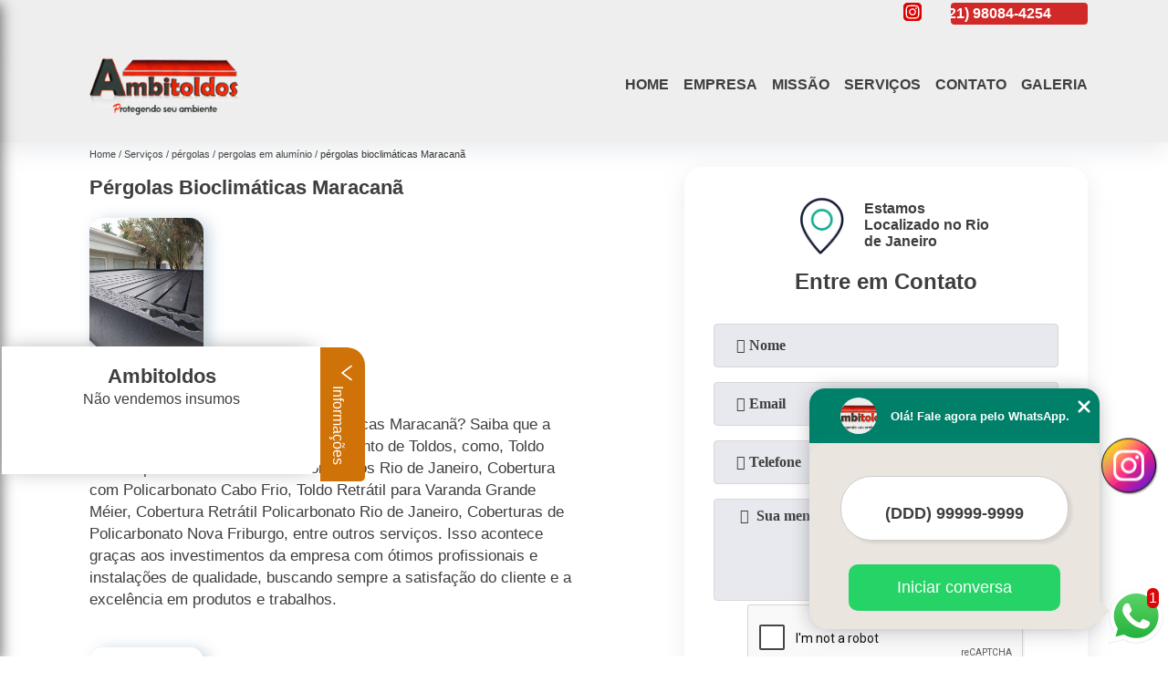

--- FILE ---
content_type: text/html; charset=utf-8
request_url: https://toldos.ambitoldos.com.br/pergolas/pergolas-em-aluminio/pergolas-bioclimaticas-maracana
body_size: 9897
content:
<!DOCTYPE html>
<!--[if lt IE 7]>
<html class="no-js lt-ie9 lt-ie8 lt-ie7"> <![endif]-->
<!--[if IE 7]>
<html class="no-js lt-ie9 lt-ie8"> <![endif]-->
<!--[if IE 8]>
<html class="no-js lt-ie9"> <![endif]-->
<!--[if gt IE 8]><!-->
<html class="no-js" lang="pt-br"> <!--<![endif]-->
<head>

 <!-- Google Tag Manager -->
 <script>(function(w,d,s,l,i){w[l]=w[l]||[];w[l].push({'gtm.start':
        new Date().getTime(),event:'gtm.js'});var f=d.getElementsByTagName(s)[0],
        j=d.createElement(s),dl=l!='dataLayer'?'&l='+l:'';j.async=true;j.src=
        'https://www.googletagmanager.com/gtm.js?id='+i+dl;f.parentNode.insertBefore(j,f);
        })(window,document,'script','dataLayer','GTM-WTQRQFP');</script>
        <!-- End Google Tag Manager -->

<link rel="preconnect" href="https://fonts.googleapis.com">
  <link rel="preconnect" href="https://fonts.gstatic.com" crossorigin>
  <link rel="preload" href="https://toldos.ambitoldos.com.br/css/theme.css" as="style">
  <link rel="preload" href="https://toldos.ambitoldos.com.br/css/main.css" as="style">

  <link rel="preload"  href="https://toldos.ambitoldos.com.br/./css/owl.carousel.css" as="style" />
  <link rel="preload" 
    href="https://toldos.ambitoldos.com.br/./css/owl.theme.default.css" as="style" />
  <link rel="preload"  href="https://toldos.ambitoldos.com.br/./css/notify.css" as="style" />
    <title>Pérgolas Bioclimáticas Maracanã - Pergolas em Alumínio        - Ambitoldos </title>
    <meta charset="utf-8">
    <link rel="shortcut icon" href="https://toldos.ambitoldos.com.br/imagens/favicon.ico">
    <base href="https://toldos.ambitoldos.com.br/">
            <meta name="google-site-verification" content="72yH0a7L8RX2P_kf4zxyfD-RwEzSWSyLKB8dvn6BmSc"/>
                <meta name="msvalidate.01" content="C6C863CB6F6FF962CE6D2636592AF74C"/>
        <meta name="description" content="">
    <meta name="keywords" content="pergolas em alumínio">
    <meta name="viewport" content="width=device-width, initial-scale=1.0">
    <meta name="geo.position"
          content=";">
    <meta name="geo.region" content="">
    <meta name="geo.placename" content="">
    <meta name="ICBM"
          content=",">
    <meta name="robots" content="index,follow">
    <meta name="rating" content="General">
    <meta name="revisit-after" content="7 days">
    <meta name="author" content="Ambitoldos">
    <meta property="og:region" content="Brasil">
    <meta property="og:title"
          content="Pérgolas Bioclimáticas Maracanã - Pergolas em Alumínio - Ambitoldos ">
    <meta property="og:type" content="article">
    <meta property="og:image"
          content="https://toldos.ambitoldos.com.br/imagens/logo.png">
    <meta property="og:url"
          content="https://toldos.ambitoldos.com.br/pergolas/pergolas-em-aluminio/pergolas-bioclimaticas-maracana">
    <meta property="og:description" content="">
    <meta property="og:site_name" content="Ambitoldos">
        <link rel="canonical" href="https://toldos.ambitoldos.com.br/pergolas/pergolas-em-aluminio/pergolas-bioclimaticas-maracana">
    <link rel="stylesheet" href="https://toldos.ambitoldos.com.br/css/theme.css">
    <link rel="stylesheet" type='text/css' href="https://toldos.ambitoldos.com.br/css/main.css"/>
    
    <!-- Desenvolvido por BUSCA CLIENTES - www.buscaclientes.com.br -->
</head> 

<body data-pagina="c7777c345a8cd3b90ac8b5a75edb283f">


 <!-- Google Tag Manager (noscript) -->
 <noscript><iframe src="https://www.googletagmanager.com/ns.html?id=GTM-WTQRQFP"
        height="0" width="0" style="display:none;visibility:hidden"></iframe></noscript>
        <!-- End Google Tag Manager (noscript) -->

    <header>
          <!--  -->
<div class="contact">

  <div class="wrapper">

    <div class="social-container">
      <ul class="social-icons">
      </ul>

    </div>

    <div class="tel">
      <div id="telefones" class="right owl-carousel owl-theme">
       
        <p> (21) <span>4108-4242          </span></p><p> (21) <span>98084-4254          </span></p>        
      </div>
      <div class="tel-dropdown">
       
        <p> (21) <span><a rel="nofollow" class="tel follow-click"
              data-origem="cabecalho-telefone-"
              title="Telefone  - Ambitoldos"
              href="tel:+552141084242">4108-4242</a>
          </span></p><p> (21) <span><a rel="nofollow" class="tel follow-click"
              data-origem="cabecalho-telefone-2"
              title="Telefone 2 - Ambitoldos"
              href="tel:+5521980844254">98084-4254</a>
          </span></p>        
      </div>

    </div>

  </div>
</div>
<!-- -->
<nav class="navbar">
    <!--  -->  
  <div class="logo">
    <a href="https://toldos.ambitoldos.com.br/" class="pagina-logo" data-area="paginaLogo"
      title="Ambitoldos - ">
      <img
       src="https://toldos.ambitoldos.com.br/imagens/vazio.jpg" data-src="https://toldos.ambitoldos.com.br/imagens/logo.png"
        title="Logo - Ambitoldos" class="lazyload"
        alt="Pérgolas Bioclimáticas Maracanã - Pergolas em Alumínio - Ambitoldos">
    </a>
  </div>
  <!-- -->
  
  <div class="hamburguer">
    <span></span>
    <span></span>
    <span></span>
  </div>

  <ul class="menu">
            <li><a class="btn-home" data-area="paginaHome"        href="https://toldos.ambitoldos.com.br/"
        title="Home">Home</a></li>        <li><a         href="https://toldos.ambitoldos.com.br/empresa"
        title="Empresa">Empresa</a></li>        <li><a         href="https://toldos.ambitoldos.com.br/missao"
        title="Missão">Missão</a></li>        <li class="dropdown" id="open-side-menu"><a         href="https://toldos.ambitoldos.com.br/servicos"
        title="Serviços">Serviços</a></li>        <li><a         href="https://toldos.ambitoldos.com.br/contato"
        title="Contato">Contato</a></li>
  </ul>

</nav>
    </header>
    <aside class="sidebar">
    <h2>Serviços</h2>
    
    <nav class="menu">
        
                                
                        <a href="https://toldos.ambitoldos.com.br/ombrelones-laterais"
                           title="Ombrelones Laterais">Ombrelones Laterais</a>
                    
                                        
                        <a href="https://toldos.ambitoldos.com.br/pergolas"
                           title="Pérgolas">Pérgolas</a>
                    
                                        
                        <a href="https://toldos.ambitoldos.com.br/toldos-articulado"
                           title="Toldos Articulado">Toldos Articulado</a>
                    
                                        
                        <a href="https://toldos.ambitoldos.com.br/toldos-articulados"
                           title="Toldos Articulados">Toldos Articulados</a>
                    
                                        
                        <a href="https://toldos.ambitoldos.com.br/toldos-pergolados"
                           title="Toldos Pergolados">Toldos Pergolados</a>
                    
                                        
                        <a href="https://toldos.ambitoldos.com.br/toldos-retrateis"
                           title="Toldos Retráteis">Toldos Retráteis</a>
                    
                            
        </nav>
</aside>
    <main>
        <div class="wrapper"><div class="container">

<div id="breadcrumb">
		<ol itemscope itemtype="http://schema.org/BreadcrumbList">
								<li itemprop="itemListElement" itemscope
						itemtype="http://schema.org/ListItem">
						<a itemprop="item" href="https://toldos.ambitoldos.com.br/">
							<span itemprop="name">Home</span></a>
						<meta itemprop="position" content="1"/>
					</li>
											<li itemprop="itemListElement" itemscope itemtype="http://schema.org/ListItem">
							<a itemprop="item"
							   href="https://toldos.ambitoldos.com.br/servicos">
								<span itemprop="name">Serviços</span></a>
							<meta itemprop="position" content="2"/>
						</li>
												<li itemprop="itemListElement" itemscope itemtype="http://schema.org/ListItem">
							<a itemprop="item"
							   href="https://toldos.ambitoldos.com.br/pergolas">
								<span itemprop="name">pérgolas</span></a>
							<meta itemprop="position" content="3"/>
						</li>
												<li itemprop="itemListElement" itemscope itemtype="http://schema.org/ListItem">
							<a itemprop="item"
							   href="https://toldos.ambitoldos.com.br/pergolas-em-aluminio">
								<span itemprop="name">pergolas em alumínio</span></a>
							<meta itemprop="position" content="4"/>
						</li>
												<li><span>pérgolas bioclimáticas Maracanã</span></li>
								</ol>
</div>

</div>
</div>
        <div class="wrapper text">
 
            <article class="readMore">
                <h1>Pérgolas Bioclimáticas Maracanã</h1>
                <img class="imagem-pagina lazyload" src="https://toldos.ambitoldos.com.br/imagens/vazio.jpg" data-src="https://toldos.ambitoldos.com.br/imagens/pergolas-bioclimaticas.jpg"
                    id="imagem-"
                    alt="Pérgolas Bioclimáticas Maracanã - Pergolas em Alumínio"
                    title="Pérgolas Bioclimáticas Maracanã - Pergolas em Alumínio"
                    width="155"
                    height="172">
                <p></p>
                <p>Está procurando por pérgolas bioclimáticas Maracanã? Saiba que a Ambitoldos oferece a solução no segmento de Toldos, como, Toldo Retrátil para Varanda Valor Niterói, Toldos Rio de Janeiro, Cobertura com Policarbonato Cabo Frio, Toldo Retrátil para Varanda Grande Méier, Cobertura Retrátil Policarbonato Rio de Janeiro, Coberturas de Policarbonato Nova Friburgo, entre outros serviços. Isso acontece graças aos investimentos da empresa com ótimos profissionais e instalações de qualidade, buscando sempre a satisfação do cliente e a excelência em produtos e trabalhos. </h2><p><img src="https://toldos.ambitoldos.com.br/imagens/thumb/toldo-cortina-retratil.jpg" alt="imagem de Toldo de Lona Retrátil"><p>Para proteger seu ambiente do sol, chuva e calor, por um custo acessível e sem necessitar fazer obras que trazem transtornos como poeira, barulho e gastos excessivos, o melhor produto é o toldo de lona retrátil Ambitoldos. Com estrutura em alumínio, parafusos em aço inox e lona resistente as intempéries do clima, você vai se surpreender com a qualidade de nossos toldos. São a resposta ideal para as suas necessidades e com um ótimo custo benefício. Veja mais de nosso serviços</p><br><ul> <li>Cobertura de Terraço em Policarbonato</li><li>Cobertura Retrátil Policarbonato Rio de Janeiro</li><li>Policarbonato Cobertura</li><li>Toldo Retrátil de Enrolar</li><li>Toldo de Lona Retrátil</li></ul></p><h2>Cobertura de Terraço em Policarbonato</h2><p><img src="https://toldos.ambitoldos.com.br/imagens/thumb/empresa-que-faz-cobertura-de-policarbonato.jpg" alt="Cobertura de Terraço em Policarbonato"><p>Com essas alterações climáticas atuais fica cada vez mais difícil prever como estará o clima no dia de uma festa ou reunião familiar. Chega no dia e você não pode utilizar o seu terraço e seu evento fica seriamente ameaçado. Pensando em proteger o seu ambiente é que fizemos a cobertura de terraço em policarbonato Ambitoldos. Em materiais de altíssima qualidade e com uma grande variedade de modelos, fazemos sua cobertura de acordo com sua necessidade, exclusivamente para o seu espaço.</p></p> Executamos cada trabalho de uma forma Qualificada e Excelente, e também oferecemos outros trabalhamos, além dos citados, como Toldo Retrátil de Enrolar e Policarbonato Cobertura. Saiba mais entrando em contato conosco. Teremos prazer em atender você!</p>
            </article>

            

                    <div class="formCotacao">
    <form action="https://toldos.ambitoldos.com.br/enviar-cotacao" id="formulario-cotacao" method="post">
        <div class="header">
            <h3>.</h3>
        </div>
        <input type="hidden" name="acao" value="cotacao">
        <input type="hidden" name="produto_nome" value="">
        <input class="url-atual" type="hidden" name="produto_url" value="">
        <input class="url-atual" type="hidden" name="produto_ref" value="">
        <input type="hidden" name="imagem" value="" />
        <input type="hidden" name="site" value="https://toldos.ambitoldos.com.br/" />
        <input type="hidden" name="email" value="contato@ambitoldos.com.br" />
                <input type="hidden" name="projeto" value="4500" />

        <div class="item-form" id="campos-formulario">
            <input style="font-family: 'Font Awesome 5 Free'; font-weight: 700;" type="text" name="nome"
                placeholder="&#xf007; Nome" required>
            <p class="error-message" id="erro_nome"></p>
            <input style="font-family: 'Font Awesome 5 Free'; font-weight: 700;" type="email" name="email_contato"
                placeholder="&#xf0e0; Email" required>
            <p class="error-message" id="erro_email_contato"></p>
            <input style="font-family: 'Font Awesome 5 Free'; font-weight: 700;" type="text" name="telefone"
                class="telefone" placeholder="&#xf095; Telefone" required>
            <p class="error-message" id="erro_telefone"></p>

            <p class="error-message" id="erro_palavra"></p>
        </div>

        <div class="item-form" id="mensagem-formulario">
            <textarea style="font-family: 'Font Awesome 5 Free'; font-weight: 700;" name="mensagem"
                placeholder=" &#xf0e0;  Sua mensagem"></textarea>
            <p class="error-message" id="erro_mensagem"></p>
        </div>
        <div class="clear"></div>

        <div class="cta-formulario">
            <div class="seguranca-cta-formulario">
                <div class="item-cta">
                                        <div class="g-recaptcha" data-sitekey="6LdFwvAUAAAAAMr02sIaF9LOYuDUmVoWZZvtYxHR">
                    </div>
                                    </div>
                <div class="item-cta">
                <button type="button" id="btn-enviar-cotacao" class="btn-verde">Enviar</button>

                    <img src="https://toldos.ambitoldos.com.br/imagens/vazio.jpg" data-src="imagens/ajax-loader.gif" class="lazyload image-loading" id="loader-ajax" alt="Aguarde..."
                        title="Aguarde..." style="display:none">
                </div>
            </div>
        </div>

        

    </form>
    </div>
    

    
            

        </div>

        <div class="categorias">
            <div id="prova_social" class="prova_social owl-carousel owl-theme"><div class="item"><div class="review" itemscope itemtype="https://schema.org/Review"><div class="item_review" itemprop="itemReviewed" itemscope itemtype="https://schema.org/Organization"><span itemprop="name">Toldos e Coberturas no Rio de Janeiro - Ambitoldos</span></div><span itemprop="reviewRating" itemscope itemtype="https://schema.org/Rating"> <span class="ration" itemprop="ratingValue">5</span> </span> <b><span class="title" itemprop="name">"Recomendo!!!"</span> </b><span itemprop="author" itemscope itemtype="https://schema.org/Person"> <span class="name" itemprop="name">Ricardo Costa</span> </span><span class="review_body" itemprop="reviewBody">Projetos executados com qualidade e acabamento impecável, os clientes sempre ficam satisfeitos.</span></div></div><div class="item"><div class="review" itemscope itemtype="https://schema.org/Review"><div class="item_review" itemprop="itemReviewed" itemscope itemtype="https://schema.org/Organization"><span itemprop="name">Toldos e Coberturas no Rio de Janeiro - Ambitoldos</span></div><span itemprop="reviewRating" itemscope itemtype="https://schema.org/Rating"> <span class="ration" itemprop="ratingValue">5</span> </span> <b><span class="title" itemprop="name">"Recomendo!!!"</span> </b><span itemprop="author" itemscope itemtype="https://schema.org/Person"> <span class="name" itemprop="name">Marcelo rodrigues henrique</span> </span><span class="review_body" itemprop="reviewBody">Empresa séria, produtos de alta qualidade, com preços condizentes com a qualidade.</span></div></div><div class="item"><div class="review" itemscope itemtype="https://schema.org/Review"><div class="item_review" itemprop="itemReviewed" itemscope itemtype="https://schema.org/Organization"><span itemprop="name">Toldos e Coberturas no Rio de Janeiro - Ambitoldos</span></div><span itemprop="reviewRating" itemscope itemtype="https://schema.org/Rating"> <span class="ration" itemprop="ratingValue">5</span> </span> <b><span class="title" itemprop="name">"Recomendo!!!"</span> </b><span itemprop="author" itemscope itemtype="https://schema.org/Person"> <span class="name" itemprop="name">Fernando Zambelli</span> </span><span class="review_body" itemprop="reviewBody">Excelente atendimento e bons profissionais</span></div></div></div>        </div>


        <div class="copyright">O conteúdo do texto
            "<strong>Pérgolas Bioclimáticas Maracanã</strong>" é de direito reservado. Sua
            reprodução, parcial ou total, mesmo citando nossos links, é proibida sem a autorização do autor.
            Crime de violação de direito autoral &ndash; artigo 184 do Código Penal &ndash; <a
                title="Lei de direitos autorais" target="_blank"
                href="http://www.planalto.gov.br/Ccivil_03/Leis/L9610.htm" rel="noreferrer">Lei 9610/98 - Lei
                de direitos autorais</a>.
        </div>

    </main>
    </div><!-- .wrapper -->
    
    <footer>
    <aside class="categorias-footer">
        <h2>
            <a href="https://toldos.ambitoldos.com.br/servicos"
                title="Serviços - Ambitoldos ">Serviços</a>
        </h2>
        <nav>
            <ul class="cssmenu" id="accordian">
                                <li class="dropdown">
                    <a class="dropdown-toggle" href="https://toldos.ambitoldos.com.br/ombrelones-laterais"
                        title="Ombrelones Laterais">Ombrelones Laterais</a>
                    <ul class="sub-menu subcategoria-menu">
                                                <li>
                            <a href="https://toldos.ambitoldos.com.br/ombrelone-lateral-base"
                                title="Ombrelone Lateral Base">Ombrelone Lateral Base</a>
                        </li>

                                                <li>
                            <a href="https://toldos.ambitoldos.com.br/ombrelone-lateral-com-base"
                                title="Ombrelone Lateral com Base">Ombrelone Lateral com Base</a>
                        </li>

                                                <li>
                            <a href="https://toldos.ambitoldos.com.br/ombrelone-lateral-com-jardineira"
                                title="Ombrelone Lateral com Jardineira">Ombrelone Lateral com Jardineira</a>
                        </li>

                                                <li>
                            <a href="https://toldos.ambitoldos.com.br/ombrelone-lateral-fixo"
                                title="Ombrelone Lateral Fixo">Ombrelone Lateral Fixo</a>
                        </li>

                                                <li>
                            <a href="https://toldos.ambitoldos.com.br/ombrelone-lateral-fixo-com-floreira"
                                title="Ombrelone Lateral Fixo com Floreira">Ombrelone Lateral Fixo com Floreira</a>
                        </li>

                                                <li>
                            <a href="https://toldos.ambitoldos.com.br/ombrelone-lateral-grande"
                                title="Ombrelone Lateral Grande">Ombrelone Lateral Grande</a>
                        </li>

                                                <li>
                            <a href="https://toldos.ambitoldos.com.br/ombrelone-lateral-inclinavel"
                                title="Ombrelone Lateral Inclinável">Ombrelone Lateral Inclinável</a>
                        </li>

                                                <li>
                            <a href="https://toldos.ambitoldos.com.br/ombrelone-lateral-madeira-com-floreira"
                                title="Ombrelone Lateral Madeira com Floreira">Ombrelone Lateral Madeira com Floreira</a>
                        </li>

                                                <li>
                            <a href="https://toldos.ambitoldos.com.br/ombrelone-lateral-para-piscina"
                                title="Ombrelone Lateral para Piscina">Ombrelone Lateral para Piscina</a>
                        </li>

                                                <li>
                            <a href="https://toldos.ambitoldos.com.br/ombrelone-lateral-personalizado"
                                title="Ombrelone Lateral Personalizado">Ombrelone Lateral Personalizado</a>
                        </li>

                                                <li>
                            <a href="https://toldos.ambitoldos.com.br/ombrelone-lateral-piscina"
                                title="Ombrelone Lateral Piscina">Ombrelone Lateral Piscina</a>
                        </li>

                                                <li>
                            <a href="https://toldos.ambitoldos.com.br/ombrelone-lateral-quadrado"
                                title="Ombrelone Lateral Quadrado">Ombrelone Lateral Quadrado</a>
                        </li>

                                            </ul>
                </li>
                                <li class="dropdown">
                    <a class="dropdown-toggle" href="https://toldos.ambitoldos.com.br/pergolas"
                        title="Pérgolas">Pérgolas</a>
                    <ul class="sub-menu subcategoria-menu">
                                                <li>
                            <a href="https://toldos.ambitoldos.com.br/pergola-jardim"
                                title="Pergola Jardim">Pergola Jardim</a>
                        </li>

                                                <li>
                            <a href="https://toldos.ambitoldos.com.br/pergolado-bioclimatico"
                                title="Pergolado Bioclimatico">Pergolado Bioclimatico</a>
                        </li>

                                                <li>
                            <a href="https://toldos.ambitoldos.com.br/pergolas-em-aluminio"
                                title="Pergolas em Alumínio">Pergolas em Alumínio</a>
                        </li>

                                                <li>
                            <a href="https://toldos.ambitoldos.com.br/pergolas-por-medida"
                                title="Pergolas por Medida">Pergolas por Medida</a>
                        </li>

                                                <li>
                            <a href="https://toldos.ambitoldos.com.br/pergola"
                                title="Pérgola">Pérgola</a>
                        </li>

                                                <li>
                            <a href="https://toldos.ambitoldos.com.br/pergola-bioclimatica"
                                title="Pérgola Bioclimática">Pérgola Bioclimática</a>
                        </li>

                                                <li>
                            <a href="https://toldos.ambitoldos.com.br/pergola-da-piscina"
                                title="Pérgola da Piscina">Pérgola da Piscina</a>
                        </li>

                                                <li>
                            <a href="https://toldos.ambitoldos.com.br/pergola-de-aluminio"
                                title="Pérgola de Alumínio">Pérgola de Alumínio</a>
                        </li>

                                                <li>
                            <a href="https://toldos.ambitoldos.com.br/pergolas-bioclimaticas"
                                title="Pérgolas Bioclimáticas">Pérgolas Bioclimáticas</a>
                        </li>

                                                <li>
                            <a href="https://toldos.ambitoldos.com.br/pergolas-de-jardim"
                                title="Pérgolas de Jardim">Pérgolas de Jardim</a>
                        </li>

                                                <li>
                            <a href="https://toldos.ambitoldos.com.br/pergolas-retrateis"
                                title="Pérgolas Retráteis">Pérgolas Retráteis</a>
                        </li>

                                                <li>
                            <a href="https://toldos.ambitoldos.com.br/pergula-bioclimatica-motorizada"
                                title="Pérgula Bioclimática Motorizada">Pérgula Bioclimática Motorizada</a>
                        </li>

                                            </ul>
                </li>
                                <li class="dropdown">
                    <a class="dropdown-toggle" href="https://toldos.ambitoldos.com.br/toldos-articulado"
                        title="Toldos Articulado">Toldos Articulado</a>
                    <ul class="sub-menu subcategoria-menu">
                                                <li>
                            <a href="https://toldos.ambitoldos.com.br/toldo-articulado-5m"
                                title="Toldo Articulado 5m">Toldo Articulado 5m</a>
                        </li>

                                                <li>
                            <a href="https://toldos.ambitoldos.com.br/toldo-articulado-automatico"
                                title="Toldo Articulado Automático">Toldo Articulado Automático</a>
                        </li>

                                                <li>
                            <a href="https://toldos.ambitoldos.com.br/toldo-articulado-box"
                                title="Toldo Articulado Box">Toldo Articulado Box</a>
                        </li>

                                                <li>
                            <a href="https://toldos.ambitoldos.com.br/toldo-articulado-eletrico"
                                title="Toldo Articulado Eletrico">Toldo Articulado Eletrico</a>
                        </li>

                                                <li>
                            <a href="https://toldos.ambitoldos.com.br/toldo-articulado-para-varanda"
                                title="Toldo Articulado para Varanda">Toldo Articulado para Varanda</a>
                        </li>

                                                <li>
                            <a href="https://toldos.ambitoldos.com.br/toldo-articulado-preto"
                                title="Toldo Articulado Preto">Toldo Articulado Preto</a>
                        </li>

                                                <li>
                            <a href="https://toldos.ambitoldos.com.br/toldo-articulado-rj"
                                title="Toldo Articulado RJ">Toldo Articulado RJ</a>
                        </li>

                                                <li>
                            <a href="https://toldos.ambitoldos.com.br/toldo-retratil-articulado-motorizado"
                                title="Toldo Retrátil Articulado Motorizado">Toldo Retrátil Articulado Motorizado</a>
                        </li>

                                                <li>
                            <a href="https://toldos.ambitoldos.com.br/toldo-retratil-com-braco-articulado"
                                title="Toldo Retrátil com Braço Articulado">Toldo Retrátil com Braço Articulado</a>
                        </li>

                                                <li>
                            <a href="https://toldos.ambitoldos.com.br/toldos-articulados-automaticos"
                                title="Toldos Articulados Automaticos">Toldos Articulados Automaticos</a>
                        </li>

                                                <li>
                            <a href="https://toldos.ambitoldos.com.br/toldos-articulados-rj"
                                title="Toldos Articulados RJ">Toldos Articulados RJ</a>
                        </li>

                                            </ul>
                </li>
                                <li class="dropdown">
                    <a class="dropdown-toggle" href="https://toldos.ambitoldos.com.br/toldos-articulados"
                        title="Toldos Articulados">Toldos Articulados</a>
                    <ul class="sub-menu subcategoria-menu">
                                                <li>
                            <a href="https://toldos.ambitoldos.com.br/toldo-articulado"
                                title="Toldo Articulado">Toldo Articulado</a>
                        </li>

                                                <li>
                            <a href="https://toldos.ambitoldos.com.br/toldo-articulado-automatizado"
                                title="Toldo Articulado Automatizado">Toldo Articulado Automatizado</a>
                        </li>

                                                <li>
                            <a href="https://toldos.ambitoldos.com.br/toldo-articulado-fechado"
                                title="Toldo Articulado Fechado">Toldo Articulado Fechado</a>
                        </li>

                                                <li>
                            <a href="https://toldos.ambitoldos.com.br/toldo-articulado-motorizado"
                                title="Toldo Articulado Motorizado">Toldo Articulado Motorizado</a>
                        </li>

                                                <li>
                            <a href="https://toldos.ambitoldos.com.br/toldo-articulado-para-garagem"
                                title="Toldo Articulado para Garagem">Toldo Articulado para Garagem</a>
                        </li>

                                                <li>
                            <a href="https://toldos.ambitoldos.com.br/toldo-articulado-retratil"
                                title="Toldo Articulado Retrátil">Toldo Articulado Retrátil</a>
                        </li>

                                                <li>
                            <a href="https://toldos.ambitoldos.com.br/toldo-braco-articulado"
                                title="Toldo Braço Articulado">Toldo Braço Articulado</a>
                        </li>

                                                <li>
                            <a href="https://toldos.ambitoldos.com.br/toldo-com-braco-articulado"
                                title="Toldo com Braço Articulado">Toldo com Braço Articulado</a>
                        </li>

                                                <li>
                            <a href="https://toldos.ambitoldos.com.br/toldo-cortina-articulado"
                                title="Toldo Cortina Articulado">Toldo Cortina Articulado</a>
                        </li>

                                                <li>
                            <a href="https://toldos.ambitoldos.com.br/toldo-de-braco-articulado"
                                title="Toldo de Braço Articulado">Toldo de Braço Articulado</a>
                        </li>

                                                <li>
                            <a href="https://toldos.ambitoldos.com.br/toldo-retratil-articulado"
                                title="Toldo Retrátil Articulado">Toldo Retrátil Articulado</a>
                        </li>

                                                <li>
                            <a href="https://toldos.ambitoldos.com.br/toldo-retratil-braco-articulado"
                                title="Toldo Retrátil Braço Articulado">Toldo Retrátil Braço Articulado</a>
                        </li>

                                            </ul>
                </li>
                                <li class="dropdown">
                    <a class="dropdown-toggle" href="https://toldos.ambitoldos.com.br/toldos-pergolados"
                        title="Toldos Pergolados">Toldos Pergolados</a>
                    <ul class="sub-menu subcategoria-menu">
                                                <li>
                            <a href="https://toldos.ambitoldos.com.br/pergolado-com-toldo-retratil"
                                title="Pergolado com Toldo Retrátil">Pergolado com Toldo Retrátil</a>
                        </li>

                                                <li>
                            <a href="https://toldos.ambitoldos.com.br/toldo-de-pergolado"
                                title="Toldo de Pergolado">Toldo de Pergolado</a>
                        </li>

                                                <li>
                            <a href="https://toldos.ambitoldos.com.br/toldo-para-pergolado"
                                title="Toldo para Pergolado">Toldo para Pergolado</a>
                        </li>

                                                <li>
                            <a href="https://toldos.ambitoldos.com.br/toldo-pergolado"
                                title="Toldo Pergolado">Toldo Pergolado</a>
                        </li>

                                                <li>
                            <a href="https://toldos.ambitoldos.com.br/toldo-pergolado-area-externa"
                                title="Toldo Pergolado área Externa">Toldo Pergolado área Externa</a>
                        </li>

                                                <li>
                            <a href="https://toldos.ambitoldos.com.br/toldo-pergolado-de-area-externa"
                                title="Toldo Pergolado de área Externa">Toldo Pergolado de área Externa</a>
                        </li>

                                                <li>
                            <a href="https://toldos.ambitoldos.com.br/toldo-pergolado-motorizado"
                                title="Toldo Pergolado Motorizado">Toldo Pergolado Motorizado</a>
                        </li>

                                                <li>
                            <a href="https://toldos.ambitoldos.com.br/toldo-pergolado-para-area"
                                title="Toldo Pergolado para área">Toldo Pergolado para área</a>
                        </li>

                                                <li>
                            <a href="https://toldos.ambitoldos.com.br/toldo-pergolado-retratil"
                                title="Toldo Pergolado Retrátil">Toldo Pergolado Retrátil</a>
                        </li>

                                                <li>
                            <a href="https://toldos.ambitoldos.com.br/toldo-retratil-para-pergolado"
                                title="Toldo Retrátil para Pergolado">Toldo Retrátil para Pergolado</a>
                        </li>

                                                <li>
                            <a href="https://toldos.ambitoldos.com.br/toldo-retratil-pergolado"
                                title="Toldo Retrátil Pergolado">Toldo Retrátil Pergolado</a>
                        </li>

                                                <li>
                            <a href="https://toldos.ambitoldos.com.br/toldo-retratil-tipo-pergolado"
                                title="Toldo Retrátil Tipo Pergolado">Toldo Retrátil Tipo Pergolado</a>
                        </li>

                                            </ul>
                </li>
                                <li class="dropdown">
                    <a class="dropdown-toggle" href="https://toldos.ambitoldos.com.br/toldos-retrateis"
                        title="Toldos Retráteis">Toldos Retráteis</a>
                    <ul class="sub-menu subcategoria-menu">
                                                <li>
                            <a href="https://toldos.ambitoldos.com.br/cobertura-toldo-retratil"
                                title="Cobertura Toldo Retrátil">Cobertura Toldo Retrátil</a>
                        </li>

                                                <li>
                            <a href="https://toldos.ambitoldos.com.br/toldo-cortina-retratil"
                                title="Toldo Cortina Retrátil">Toldo Cortina Retrátil</a>
                        </li>

                                                <li>
                            <a href="https://toldos.ambitoldos.com.br/toldo-cortina-retratil-para-varanda"
                                title="Toldo Cortina Retrátil para Varanda">Toldo Cortina Retrátil para Varanda</a>
                        </li>

                                                <li>
                            <a href="https://toldos.ambitoldos.com.br/toldo-de-lona-retratil"
                                title="Toldo de Lona Retrátil">Toldo de Lona Retrátil</a>
                        </li>

                                                <li>
                            <a href="https://toldos.ambitoldos.com.br/toldo-retratil"
                                title="Toldo Retrátil">Toldo Retrátil</a>
                        </li>

                                                <li>
                            <a href="https://toldos.ambitoldos.com.br/toldo-retratil-de-enrolar"
                                title="Toldo Retrátil de Enrolar">Toldo Retrátil de Enrolar</a>
                        </li>

                                                <li>
                            <a href="https://toldos.ambitoldos.com.br/toldo-retratil-motorizado"
                                title="Toldo Retrátil Motorizado">Toldo Retrátil Motorizado</a>
                        </li>

                                                <li>
                            <a href="https://toldos.ambitoldos.com.br/toldo-retratil-para-garagem"
                                title="Toldo Retrátil para Garagem">Toldo Retrátil para Garagem</a>
                        </li>

                                                <li>
                            <a href="https://toldos.ambitoldos.com.br/toldo-retratil-para-janela"
                                title="Toldo Retrátil para Janela">Toldo Retrátil para Janela</a>
                        </li>

                                                <li>
                            <a href="https://toldos.ambitoldos.com.br/toldo-retratil-para-varanda"
                                title="Toldo Retrátil para Varanda">Toldo Retrátil para Varanda</a>
                        </li>

                                                <li>
                            <a href="https://toldos.ambitoldos.com.br/toldo-retratil-transparente"
                                title="Toldo Retrátil Transparente">Toldo Retrátil Transparente</a>
                        </li>

                                                <li>
                            <a href="https://toldos.ambitoldos.com.br/toldo-transparente-retratil"
                                title="Toldo Transparente Retrátil">Toldo Transparente Retrátil</a>
                        </li>

                                            </ul>
                </li>
                            </ul>
        </nav>

    </aside>
    
    <div id="main-footer">
        <!--  -->
        <article id="pgEndereco">
            <a href="https://toldos.ambitoldos.com.br/" class="pagina-logo" data-area="paginaLogo"
                title="Ambitoldos - ">
                <img src="https://toldos.ambitoldos.com.br/imagens/vazio.jpg" data-src="https://toldos.ambitoldos.com.br/imagens/logo.png"
                    title="Logo - Ambitoldos"
                    class="lazyload"   alt="Pérgolas Bioclimáticas Maracanã - Pergolas em Alumínio - Ambitoldos">
            </a>
            <h4>Ambitoldos</h4>
            <div class="end_adicionais">
                <div class="endereco">
                    <p class="end">
                        Rua dezenove de outubro                        , 67                        Rio de Janeiro                         - CEP: 21040-110                    </p>
                    
                    <p> (21)  4108-4242</p>
                    <p> (21)  98084-4254</p>
                                        <!-- -->
                </div>
            </div>
        </article>


        <nav>
        <ul>
                            <li>
                <a rel="nofollow" href="https://toldos.ambitoldos.com.br/"
                   title="Home">Home</a>
                </li>
                                <li>
                <a rel="nofollow" href="https://toldos.ambitoldos.com.br/empresa"
                   title="Empresa">Empresa</a>
                </li>
                                <li>
                <a rel="nofollow" href="https://toldos.ambitoldos.com.br/missao"
                   title="Missão">Missão</a>
                </li>
                                <li>
                <a rel="nofollow" href="https://toldos.ambitoldos.com.br/servicos"
                   title="Serviços">Serviços</a>
                </li>
                                <li>
                <a rel="nofollow" href="https://toldos.ambitoldos.com.br/contato"
                   title="Contato">Contato</a>
                </li>
                            
            <li><a href="https://toldos.ambitoldos.com.br/mapa-do-site"
                   title="Mapa do site Ambitoldos">Mapa do site</a></li>
                   
                    <li class="abre-menu"><a href="https://toldos.ambitoldos.com.br/servicos"
            title="Mais Serviços">Mais Serviços</a></li>

            
        </ul>
    </nav>

         <!--  -->
        <div class="social-container">
        <div class="social-icons"></div>
        <!-- -->
        </div>
    </div>
    <div id="copyrigth">
        <div class="footer_footer">

            <p>O inteiro teor deste site está sujeito à proteção de direitos autorais. Copyright©
                Ambitoldos (Lei 9610 de 19/02/1998)</p>
            <div class="footer_selos">
            <img alt="Plataforma criada por BuscaCliente.com.br" class="lazyload busca-clientes"
               src="https://toldos.ambitoldos.com.br/imagens/vazio.jpg" data-src="https://toldos.ambitoldos.com.br/imagens/max.png">
            <br>
            <a rel="noreferrer" class="busca-clientes"
                href="http://validator.w3.org/check?uri=https://toldos.ambitoldos.com.br/" target="_blank"
                title="Site Desenvolvido em HTML5 nos padrões internacionais W3C"><img
                 src="https://toldos.ambitoldos.com.br/imagens/vazio.jpg"   data-src="https://toldos.ambitoldos.com.br/imagens/selo-w3c-html5.png"
                    class="lazyload" alt="Site Desenvolvido em HTML5 nos padrões internacionais W3C"></a>
            <img alt="Site seguro" class="lazyload busca-clientes" src="https://toldos.ambitoldos.com.br/imagens/vazio.jpg" data-src="imagens/selo.png">
            </div>
        </div>
    </div>
    <a id="myBtn" href="#formulario-cotacao">
    <div  title="Go to top" class="active"><svg xmlns="http://www.w3.org/2000/svg" height="24px" viewBox="0 0 24 24" width="24px" fill="var(--shape)">
            <path d="M0 0h24v24H0V0z" fill="none"></path>
            <path d="M4 12l1.41 1.41L11 7.83V20h2V7.83l5.58 5.59L20 12l-8-8-8 8z"></path>
        </svg></div></a>

    
        <div id="confirma">

            <div id="mainConfirma">
                <form action="javascript:void(0);" id="formulario-cotacao-whats" class="form-Whats " method="post">
                                    <div class="C-modal">X</div>
                    <input type="hidden" name="acao" value="cotacao"><input type="hidden" name="produto_nome"
                        value=""><input class="url-atual" type="hidden" name="produto_url" value=""><input
                        class="url-atual" type="hidden" name="produto_ref" value=""><input type="hidden" name="imagem"
                        value=""><input type="hidden" name="site"
                        value="https://toldos.ambitoldos.com.br/"><input type="hidden" name="email"
                        value="contato@ambitoldos.com.br"><input type="hidden" name="projeto"
                        value="4500"> 
                    <div class="dados-cotacao">
                        <h4>Fale conosco no whatsapp <span><svg xmlns="http://www.w3.org/2000/svg" xmlns:xlink="http://www.w3.org/1999/xlink" width="50" height="50" viewBox="0 0 1219.547 1225.016"><path fill="#E0E0E0" d="M1041.858 178.02C927.206 63.289 774.753.07 612.325 0 277.617 0 5.232 272.298 5.098 606.991c-.039 106.986 27.915 211.42 81.048 303.476L0 1225.016l321.898-84.406c88.689 48.368 188.547 73.855 290.166 73.896h.258.003c334.654 0 607.08-272.346 607.222-607.023.056-162.208-63.052-314.724-177.689-429.463zm-429.533 933.963h-.197c-90.578-.048-179.402-24.366-256.878-70.339l-18.438-10.93-191.021 50.083 51-186.176-12.013-19.087c-50.525-80.336-77.198-173.175-77.16-268.504.111-278.186 226.507-504.503 504.898-504.503 134.812.056 261.519 52.604 356.814 147.965 95.289 95.36 147.728 222.128 147.688 356.948-.118 278.195-226.522 504.543-504.693 504.543z"/><linearGradient id="a" gradientUnits="userSpaceOnUse" x1="609.77" y1="1190.114" x2="609.77" y2="21.084"><stop offset="0" stop-color="#20b038"/><stop offset="1" stop-color="#60d66a"/></linearGradient><path fill="url(#a)" d="M27.875 1190.114l82.211-300.18c-50.719-87.852-77.391-187.523-77.359-289.602.133-319.398 260.078-579.25 579.469-579.25 155.016.07 300.508 60.398 409.898 169.891 109.414 109.492 169.633 255.031 169.57 409.812-.133 319.406-260.094 579.281-579.445 579.281-.023 0 .016 0 0 0h-.258c-96.977-.031-192.266-24.375-276.898-70.5l-307.188 80.548z"/><image overflow="visible" opacity=".08" width="682" height="639" xlink:href="FCC0802E2AF8A915.png" transform="translate(270.984 291.372)"/><path fill-rule="evenodd" clip-rule="evenodd" fill="#FFF" d="M462.273 349.294c-11.234-24.977-23.062-25.477-33.75-25.914-8.742-.375-18.75-.352-28.742-.352-10 0-26.25 3.758-39.992 18.766-13.75 15.008-52.5 51.289-52.5 125.078 0 73.797 53.75 145.102 61.242 155.117 7.5 10 103.758 166.266 256.203 226.383 126.695 49.961 152.477 40.023 179.977 37.523s88.734-36.273 101.234-71.297c12.5-35.016 12.5-65.031 8.75-71.305-3.75-6.25-13.75-10-28.75-17.5s-88.734-43.789-102.484-48.789-23.75-7.5-33.75 7.516c-10 15-38.727 48.773-47.477 58.773-8.75 10.023-17.5 11.273-32.5 3.773-15-7.523-63.305-23.344-120.609-74.438-44.586-39.75-74.688-88.844-83.438-103.859-8.75-15-.938-23.125 6.586-30.602 6.734-6.719 15-17.508 22.5-26.266 7.484-8.758 9.984-15.008 14.984-25.008 5-10.016 2.5-18.773-1.25-26.273s-32.898-81.67-46.234-111.326z"/><path fill="#FFF" d="M1036.898 176.091C923.562 62.677 772.859.185 612.297.114 281.43.114 12.172 269.286 12.039 600.137 12 705.896 39.633 809.13 92.156 900.13L7 1211.067l318.203-83.438c87.672 47.812 186.383 73.008 286.836 73.047h.255.003c330.812 0 600.109-269.219 600.25-600.055.055-160.343-62.328-311.108-175.649-424.53zm-424.601 923.242h-.195c-89.539-.047-177.344-24.086-253.93-69.531l-18.227-10.805-188.828 49.508 50.414-184.039-11.875-18.867c-49.945-79.414-76.312-171.188-76.273-265.422.109-274.992 223.906-498.711 499.102-498.711 133.266.055 258.516 52 352.719 146.266 94.195 94.266 146.031 219.578 145.992 352.852-.118 274.999-223.923 498.749-498.899 498.749z"/></svg></span></h4>
                        <input style="font-family: 'Font Awesome 5 Free'; font-weight: 700;" type="text" id="Input-name" name="nome"
                            placeholder="&#xf007; Nome">
                       
                        <input style="font-family: 'Font Awesome 5 Free'; font-weight: 700;" type="text" name="telefone"
                            class="telefone" placeholder="&#xf095; Telefone">
                        <textarea style="font-family: 'Font Awesome 5 Free'; font-weight: 700;" name="mensagem" id="mensg" placeholder="&#xf0e0; Mensagem" rows="3"
                            required=""></textarea><input type="hidden" name="email_contato"
                            value="form-whats@whatsapp.com.br">
                    </div>                    <div class="g-recaptcha" data-sitekey="6LdFwvAUAAAAAMr02sIaF9LOYuDUmVoWZZvtYxHR">
                    </div>
                    <div class="clear"></div>
                    <button type="submit" class="btn-verde" id="btnConfirmaWhats">Mandar WhatsApp</button>
                    <img src="https://toldos.ambitoldos.com.br/imagens/vazio.jpg" data-src="/imagens/ajax-loader.gif" class="lazyload image-loading" id="loader-ajax-whats" alt="Aguarde..."
                        title="Aguarde..." style="display:none">
                </form>
            </div>
            <div id="footerConfirma"></div>
        </div>
    

</footer>
<script src="js/lazysizes.min.js" async=""></script>
<link rel="stylesheet" type='text/css' href="https://toldos.ambitoldos.com.br/./css/owl.carousel.css" />
<link rel="stylesheet" type='text/css'
    href="https://toldos.ambitoldos.com.br/./css/owl.theme.default.css" />
<link rel="stylesheet" type='text/css' href="https://toldos.ambitoldos.com.br/./css/notify.css" />
<script src="https://toldos.ambitoldos.com.br/js/jquery-3.6.0.min.js"></script>
<script>
$(document).ready(function() {

    

        (function(i, s, o, g, r, a, m) {
            i['GoogleAnalyticsObject'] = r;
            i[r] = i[r] || function() {
                (i[r].q = i[r].q || []).push(arguments)
            }, i[r].l = 1 * new Date();
            a = s.createElement(o),
                m = s.getElementsByTagName(o)[0];
            a.async = 1;
            a.src = g;
            m.parentNode.insertBefore(a, m)
        })(window, document, 'script', '//www.google-analytics.com/analytics.js', 'ga');

    ga('create', 'UA-165285983-35', 'auto');
    ga('send', 'pageview');
    })
</script>
<!-- Global site tag (gtag.js) - Google Analytics -->
<script async
    src="https://www.googletagmanager.com/gtag/js?id=GTM-WTQRQFP">
</script>
<script>
window.dataLayer = window.dataLayer || [];

function gtag() {
    dataLayer.push(arguments);
}
gtag('js', new Date());

gtag('config', 'GTM-WTQRQFP');
</script>

<script async src='https://www.google.com/recaptcha/api.js'></script>
<script async src="https://kit.fontawesome.com/4641593e0d.js" crossorigin="anonymous"></script>
<script src="https://toldos.ambitoldos.com.br/js/owl.carousel.min.js"></script>
<script src="https://toldos.ambitoldos.com.br/js/functions.js"></script>
<script src="https://toldos.ambitoldos.com.br/js/geral.js"></script>

<!-- Desenvolvido por BUSCA CLIENTES - www.buscaclientes.com.br -->

<!-- #!Version3 - BuscaMax -->
    </body>

</html>

--- FILE ---
content_type: text/html; charset=utf-8
request_url: https://www.google.com/recaptcha/api2/anchor?ar=1&k=6LdFwvAUAAAAAMr02sIaF9LOYuDUmVoWZZvtYxHR&co=aHR0cHM6Ly90b2xkb3MuYW1iaXRvbGRvcy5jb20uYnI6NDQz&hl=en&v=PoyoqOPhxBO7pBk68S4YbpHZ&size=normal&anchor-ms=20000&execute-ms=30000&cb=qc7ux3x0hqfe
body_size: 49727
content:
<!DOCTYPE HTML><html dir="ltr" lang="en"><head><meta http-equiv="Content-Type" content="text/html; charset=UTF-8">
<meta http-equiv="X-UA-Compatible" content="IE=edge">
<title>reCAPTCHA</title>
<style type="text/css">
/* cyrillic-ext */
@font-face {
  font-family: 'Roboto';
  font-style: normal;
  font-weight: 400;
  font-stretch: 100%;
  src: url(//fonts.gstatic.com/s/roboto/v48/KFO7CnqEu92Fr1ME7kSn66aGLdTylUAMa3GUBHMdazTgWw.woff2) format('woff2');
  unicode-range: U+0460-052F, U+1C80-1C8A, U+20B4, U+2DE0-2DFF, U+A640-A69F, U+FE2E-FE2F;
}
/* cyrillic */
@font-face {
  font-family: 'Roboto';
  font-style: normal;
  font-weight: 400;
  font-stretch: 100%;
  src: url(//fonts.gstatic.com/s/roboto/v48/KFO7CnqEu92Fr1ME7kSn66aGLdTylUAMa3iUBHMdazTgWw.woff2) format('woff2');
  unicode-range: U+0301, U+0400-045F, U+0490-0491, U+04B0-04B1, U+2116;
}
/* greek-ext */
@font-face {
  font-family: 'Roboto';
  font-style: normal;
  font-weight: 400;
  font-stretch: 100%;
  src: url(//fonts.gstatic.com/s/roboto/v48/KFO7CnqEu92Fr1ME7kSn66aGLdTylUAMa3CUBHMdazTgWw.woff2) format('woff2');
  unicode-range: U+1F00-1FFF;
}
/* greek */
@font-face {
  font-family: 'Roboto';
  font-style: normal;
  font-weight: 400;
  font-stretch: 100%;
  src: url(//fonts.gstatic.com/s/roboto/v48/KFO7CnqEu92Fr1ME7kSn66aGLdTylUAMa3-UBHMdazTgWw.woff2) format('woff2');
  unicode-range: U+0370-0377, U+037A-037F, U+0384-038A, U+038C, U+038E-03A1, U+03A3-03FF;
}
/* math */
@font-face {
  font-family: 'Roboto';
  font-style: normal;
  font-weight: 400;
  font-stretch: 100%;
  src: url(//fonts.gstatic.com/s/roboto/v48/KFO7CnqEu92Fr1ME7kSn66aGLdTylUAMawCUBHMdazTgWw.woff2) format('woff2');
  unicode-range: U+0302-0303, U+0305, U+0307-0308, U+0310, U+0312, U+0315, U+031A, U+0326-0327, U+032C, U+032F-0330, U+0332-0333, U+0338, U+033A, U+0346, U+034D, U+0391-03A1, U+03A3-03A9, U+03B1-03C9, U+03D1, U+03D5-03D6, U+03F0-03F1, U+03F4-03F5, U+2016-2017, U+2034-2038, U+203C, U+2040, U+2043, U+2047, U+2050, U+2057, U+205F, U+2070-2071, U+2074-208E, U+2090-209C, U+20D0-20DC, U+20E1, U+20E5-20EF, U+2100-2112, U+2114-2115, U+2117-2121, U+2123-214F, U+2190, U+2192, U+2194-21AE, U+21B0-21E5, U+21F1-21F2, U+21F4-2211, U+2213-2214, U+2216-22FF, U+2308-230B, U+2310, U+2319, U+231C-2321, U+2336-237A, U+237C, U+2395, U+239B-23B7, U+23D0, U+23DC-23E1, U+2474-2475, U+25AF, U+25B3, U+25B7, U+25BD, U+25C1, U+25CA, U+25CC, U+25FB, U+266D-266F, U+27C0-27FF, U+2900-2AFF, U+2B0E-2B11, U+2B30-2B4C, U+2BFE, U+3030, U+FF5B, U+FF5D, U+1D400-1D7FF, U+1EE00-1EEFF;
}
/* symbols */
@font-face {
  font-family: 'Roboto';
  font-style: normal;
  font-weight: 400;
  font-stretch: 100%;
  src: url(//fonts.gstatic.com/s/roboto/v48/KFO7CnqEu92Fr1ME7kSn66aGLdTylUAMaxKUBHMdazTgWw.woff2) format('woff2');
  unicode-range: U+0001-000C, U+000E-001F, U+007F-009F, U+20DD-20E0, U+20E2-20E4, U+2150-218F, U+2190, U+2192, U+2194-2199, U+21AF, U+21E6-21F0, U+21F3, U+2218-2219, U+2299, U+22C4-22C6, U+2300-243F, U+2440-244A, U+2460-24FF, U+25A0-27BF, U+2800-28FF, U+2921-2922, U+2981, U+29BF, U+29EB, U+2B00-2BFF, U+4DC0-4DFF, U+FFF9-FFFB, U+10140-1018E, U+10190-1019C, U+101A0, U+101D0-101FD, U+102E0-102FB, U+10E60-10E7E, U+1D2C0-1D2D3, U+1D2E0-1D37F, U+1F000-1F0FF, U+1F100-1F1AD, U+1F1E6-1F1FF, U+1F30D-1F30F, U+1F315, U+1F31C, U+1F31E, U+1F320-1F32C, U+1F336, U+1F378, U+1F37D, U+1F382, U+1F393-1F39F, U+1F3A7-1F3A8, U+1F3AC-1F3AF, U+1F3C2, U+1F3C4-1F3C6, U+1F3CA-1F3CE, U+1F3D4-1F3E0, U+1F3ED, U+1F3F1-1F3F3, U+1F3F5-1F3F7, U+1F408, U+1F415, U+1F41F, U+1F426, U+1F43F, U+1F441-1F442, U+1F444, U+1F446-1F449, U+1F44C-1F44E, U+1F453, U+1F46A, U+1F47D, U+1F4A3, U+1F4B0, U+1F4B3, U+1F4B9, U+1F4BB, U+1F4BF, U+1F4C8-1F4CB, U+1F4D6, U+1F4DA, U+1F4DF, U+1F4E3-1F4E6, U+1F4EA-1F4ED, U+1F4F7, U+1F4F9-1F4FB, U+1F4FD-1F4FE, U+1F503, U+1F507-1F50B, U+1F50D, U+1F512-1F513, U+1F53E-1F54A, U+1F54F-1F5FA, U+1F610, U+1F650-1F67F, U+1F687, U+1F68D, U+1F691, U+1F694, U+1F698, U+1F6AD, U+1F6B2, U+1F6B9-1F6BA, U+1F6BC, U+1F6C6-1F6CF, U+1F6D3-1F6D7, U+1F6E0-1F6EA, U+1F6F0-1F6F3, U+1F6F7-1F6FC, U+1F700-1F7FF, U+1F800-1F80B, U+1F810-1F847, U+1F850-1F859, U+1F860-1F887, U+1F890-1F8AD, U+1F8B0-1F8BB, U+1F8C0-1F8C1, U+1F900-1F90B, U+1F93B, U+1F946, U+1F984, U+1F996, U+1F9E9, U+1FA00-1FA6F, U+1FA70-1FA7C, U+1FA80-1FA89, U+1FA8F-1FAC6, U+1FACE-1FADC, U+1FADF-1FAE9, U+1FAF0-1FAF8, U+1FB00-1FBFF;
}
/* vietnamese */
@font-face {
  font-family: 'Roboto';
  font-style: normal;
  font-weight: 400;
  font-stretch: 100%;
  src: url(//fonts.gstatic.com/s/roboto/v48/KFO7CnqEu92Fr1ME7kSn66aGLdTylUAMa3OUBHMdazTgWw.woff2) format('woff2');
  unicode-range: U+0102-0103, U+0110-0111, U+0128-0129, U+0168-0169, U+01A0-01A1, U+01AF-01B0, U+0300-0301, U+0303-0304, U+0308-0309, U+0323, U+0329, U+1EA0-1EF9, U+20AB;
}
/* latin-ext */
@font-face {
  font-family: 'Roboto';
  font-style: normal;
  font-weight: 400;
  font-stretch: 100%;
  src: url(//fonts.gstatic.com/s/roboto/v48/KFO7CnqEu92Fr1ME7kSn66aGLdTylUAMa3KUBHMdazTgWw.woff2) format('woff2');
  unicode-range: U+0100-02BA, U+02BD-02C5, U+02C7-02CC, U+02CE-02D7, U+02DD-02FF, U+0304, U+0308, U+0329, U+1D00-1DBF, U+1E00-1E9F, U+1EF2-1EFF, U+2020, U+20A0-20AB, U+20AD-20C0, U+2113, U+2C60-2C7F, U+A720-A7FF;
}
/* latin */
@font-face {
  font-family: 'Roboto';
  font-style: normal;
  font-weight: 400;
  font-stretch: 100%;
  src: url(//fonts.gstatic.com/s/roboto/v48/KFO7CnqEu92Fr1ME7kSn66aGLdTylUAMa3yUBHMdazQ.woff2) format('woff2');
  unicode-range: U+0000-00FF, U+0131, U+0152-0153, U+02BB-02BC, U+02C6, U+02DA, U+02DC, U+0304, U+0308, U+0329, U+2000-206F, U+20AC, U+2122, U+2191, U+2193, U+2212, U+2215, U+FEFF, U+FFFD;
}
/* cyrillic-ext */
@font-face {
  font-family: 'Roboto';
  font-style: normal;
  font-weight: 500;
  font-stretch: 100%;
  src: url(//fonts.gstatic.com/s/roboto/v48/KFO7CnqEu92Fr1ME7kSn66aGLdTylUAMa3GUBHMdazTgWw.woff2) format('woff2');
  unicode-range: U+0460-052F, U+1C80-1C8A, U+20B4, U+2DE0-2DFF, U+A640-A69F, U+FE2E-FE2F;
}
/* cyrillic */
@font-face {
  font-family: 'Roboto';
  font-style: normal;
  font-weight: 500;
  font-stretch: 100%;
  src: url(//fonts.gstatic.com/s/roboto/v48/KFO7CnqEu92Fr1ME7kSn66aGLdTylUAMa3iUBHMdazTgWw.woff2) format('woff2');
  unicode-range: U+0301, U+0400-045F, U+0490-0491, U+04B0-04B1, U+2116;
}
/* greek-ext */
@font-face {
  font-family: 'Roboto';
  font-style: normal;
  font-weight: 500;
  font-stretch: 100%;
  src: url(//fonts.gstatic.com/s/roboto/v48/KFO7CnqEu92Fr1ME7kSn66aGLdTylUAMa3CUBHMdazTgWw.woff2) format('woff2');
  unicode-range: U+1F00-1FFF;
}
/* greek */
@font-face {
  font-family: 'Roboto';
  font-style: normal;
  font-weight: 500;
  font-stretch: 100%;
  src: url(//fonts.gstatic.com/s/roboto/v48/KFO7CnqEu92Fr1ME7kSn66aGLdTylUAMa3-UBHMdazTgWw.woff2) format('woff2');
  unicode-range: U+0370-0377, U+037A-037F, U+0384-038A, U+038C, U+038E-03A1, U+03A3-03FF;
}
/* math */
@font-face {
  font-family: 'Roboto';
  font-style: normal;
  font-weight: 500;
  font-stretch: 100%;
  src: url(//fonts.gstatic.com/s/roboto/v48/KFO7CnqEu92Fr1ME7kSn66aGLdTylUAMawCUBHMdazTgWw.woff2) format('woff2');
  unicode-range: U+0302-0303, U+0305, U+0307-0308, U+0310, U+0312, U+0315, U+031A, U+0326-0327, U+032C, U+032F-0330, U+0332-0333, U+0338, U+033A, U+0346, U+034D, U+0391-03A1, U+03A3-03A9, U+03B1-03C9, U+03D1, U+03D5-03D6, U+03F0-03F1, U+03F4-03F5, U+2016-2017, U+2034-2038, U+203C, U+2040, U+2043, U+2047, U+2050, U+2057, U+205F, U+2070-2071, U+2074-208E, U+2090-209C, U+20D0-20DC, U+20E1, U+20E5-20EF, U+2100-2112, U+2114-2115, U+2117-2121, U+2123-214F, U+2190, U+2192, U+2194-21AE, U+21B0-21E5, U+21F1-21F2, U+21F4-2211, U+2213-2214, U+2216-22FF, U+2308-230B, U+2310, U+2319, U+231C-2321, U+2336-237A, U+237C, U+2395, U+239B-23B7, U+23D0, U+23DC-23E1, U+2474-2475, U+25AF, U+25B3, U+25B7, U+25BD, U+25C1, U+25CA, U+25CC, U+25FB, U+266D-266F, U+27C0-27FF, U+2900-2AFF, U+2B0E-2B11, U+2B30-2B4C, U+2BFE, U+3030, U+FF5B, U+FF5D, U+1D400-1D7FF, U+1EE00-1EEFF;
}
/* symbols */
@font-face {
  font-family: 'Roboto';
  font-style: normal;
  font-weight: 500;
  font-stretch: 100%;
  src: url(//fonts.gstatic.com/s/roboto/v48/KFO7CnqEu92Fr1ME7kSn66aGLdTylUAMaxKUBHMdazTgWw.woff2) format('woff2');
  unicode-range: U+0001-000C, U+000E-001F, U+007F-009F, U+20DD-20E0, U+20E2-20E4, U+2150-218F, U+2190, U+2192, U+2194-2199, U+21AF, U+21E6-21F0, U+21F3, U+2218-2219, U+2299, U+22C4-22C6, U+2300-243F, U+2440-244A, U+2460-24FF, U+25A0-27BF, U+2800-28FF, U+2921-2922, U+2981, U+29BF, U+29EB, U+2B00-2BFF, U+4DC0-4DFF, U+FFF9-FFFB, U+10140-1018E, U+10190-1019C, U+101A0, U+101D0-101FD, U+102E0-102FB, U+10E60-10E7E, U+1D2C0-1D2D3, U+1D2E0-1D37F, U+1F000-1F0FF, U+1F100-1F1AD, U+1F1E6-1F1FF, U+1F30D-1F30F, U+1F315, U+1F31C, U+1F31E, U+1F320-1F32C, U+1F336, U+1F378, U+1F37D, U+1F382, U+1F393-1F39F, U+1F3A7-1F3A8, U+1F3AC-1F3AF, U+1F3C2, U+1F3C4-1F3C6, U+1F3CA-1F3CE, U+1F3D4-1F3E0, U+1F3ED, U+1F3F1-1F3F3, U+1F3F5-1F3F7, U+1F408, U+1F415, U+1F41F, U+1F426, U+1F43F, U+1F441-1F442, U+1F444, U+1F446-1F449, U+1F44C-1F44E, U+1F453, U+1F46A, U+1F47D, U+1F4A3, U+1F4B0, U+1F4B3, U+1F4B9, U+1F4BB, U+1F4BF, U+1F4C8-1F4CB, U+1F4D6, U+1F4DA, U+1F4DF, U+1F4E3-1F4E6, U+1F4EA-1F4ED, U+1F4F7, U+1F4F9-1F4FB, U+1F4FD-1F4FE, U+1F503, U+1F507-1F50B, U+1F50D, U+1F512-1F513, U+1F53E-1F54A, U+1F54F-1F5FA, U+1F610, U+1F650-1F67F, U+1F687, U+1F68D, U+1F691, U+1F694, U+1F698, U+1F6AD, U+1F6B2, U+1F6B9-1F6BA, U+1F6BC, U+1F6C6-1F6CF, U+1F6D3-1F6D7, U+1F6E0-1F6EA, U+1F6F0-1F6F3, U+1F6F7-1F6FC, U+1F700-1F7FF, U+1F800-1F80B, U+1F810-1F847, U+1F850-1F859, U+1F860-1F887, U+1F890-1F8AD, U+1F8B0-1F8BB, U+1F8C0-1F8C1, U+1F900-1F90B, U+1F93B, U+1F946, U+1F984, U+1F996, U+1F9E9, U+1FA00-1FA6F, U+1FA70-1FA7C, U+1FA80-1FA89, U+1FA8F-1FAC6, U+1FACE-1FADC, U+1FADF-1FAE9, U+1FAF0-1FAF8, U+1FB00-1FBFF;
}
/* vietnamese */
@font-face {
  font-family: 'Roboto';
  font-style: normal;
  font-weight: 500;
  font-stretch: 100%;
  src: url(//fonts.gstatic.com/s/roboto/v48/KFO7CnqEu92Fr1ME7kSn66aGLdTylUAMa3OUBHMdazTgWw.woff2) format('woff2');
  unicode-range: U+0102-0103, U+0110-0111, U+0128-0129, U+0168-0169, U+01A0-01A1, U+01AF-01B0, U+0300-0301, U+0303-0304, U+0308-0309, U+0323, U+0329, U+1EA0-1EF9, U+20AB;
}
/* latin-ext */
@font-face {
  font-family: 'Roboto';
  font-style: normal;
  font-weight: 500;
  font-stretch: 100%;
  src: url(//fonts.gstatic.com/s/roboto/v48/KFO7CnqEu92Fr1ME7kSn66aGLdTylUAMa3KUBHMdazTgWw.woff2) format('woff2');
  unicode-range: U+0100-02BA, U+02BD-02C5, U+02C7-02CC, U+02CE-02D7, U+02DD-02FF, U+0304, U+0308, U+0329, U+1D00-1DBF, U+1E00-1E9F, U+1EF2-1EFF, U+2020, U+20A0-20AB, U+20AD-20C0, U+2113, U+2C60-2C7F, U+A720-A7FF;
}
/* latin */
@font-face {
  font-family: 'Roboto';
  font-style: normal;
  font-weight: 500;
  font-stretch: 100%;
  src: url(//fonts.gstatic.com/s/roboto/v48/KFO7CnqEu92Fr1ME7kSn66aGLdTylUAMa3yUBHMdazQ.woff2) format('woff2');
  unicode-range: U+0000-00FF, U+0131, U+0152-0153, U+02BB-02BC, U+02C6, U+02DA, U+02DC, U+0304, U+0308, U+0329, U+2000-206F, U+20AC, U+2122, U+2191, U+2193, U+2212, U+2215, U+FEFF, U+FFFD;
}
/* cyrillic-ext */
@font-face {
  font-family: 'Roboto';
  font-style: normal;
  font-weight: 900;
  font-stretch: 100%;
  src: url(//fonts.gstatic.com/s/roboto/v48/KFO7CnqEu92Fr1ME7kSn66aGLdTylUAMa3GUBHMdazTgWw.woff2) format('woff2');
  unicode-range: U+0460-052F, U+1C80-1C8A, U+20B4, U+2DE0-2DFF, U+A640-A69F, U+FE2E-FE2F;
}
/* cyrillic */
@font-face {
  font-family: 'Roboto';
  font-style: normal;
  font-weight: 900;
  font-stretch: 100%;
  src: url(//fonts.gstatic.com/s/roboto/v48/KFO7CnqEu92Fr1ME7kSn66aGLdTylUAMa3iUBHMdazTgWw.woff2) format('woff2');
  unicode-range: U+0301, U+0400-045F, U+0490-0491, U+04B0-04B1, U+2116;
}
/* greek-ext */
@font-face {
  font-family: 'Roboto';
  font-style: normal;
  font-weight: 900;
  font-stretch: 100%;
  src: url(//fonts.gstatic.com/s/roboto/v48/KFO7CnqEu92Fr1ME7kSn66aGLdTylUAMa3CUBHMdazTgWw.woff2) format('woff2');
  unicode-range: U+1F00-1FFF;
}
/* greek */
@font-face {
  font-family: 'Roboto';
  font-style: normal;
  font-weight: 900;
  font-stretch: 100%;
  src: url(//fonts.gstatic.com/s/roboto/v48/KFO7CnqEu92Fr1ME7kSn66aGLdTylUAMa3-UBHMdazTgWw.woff2) format('woff2');
  unicode-range: U+0370-0377, U+037A-037F, U+0384-038A, U+038C, U+038E-03A1, U+03A3-03FF;
}
/* math */
@font-face {
  font-family: 'Roboto';
  font-style: normal;
  font-weight: 900;
  font-stretch: 100%;
  src: url(//fonts.gstatic.com/s/roboto/v48/KFO7CnqEu92Fr1ME7kSn66aGLdTylUAMawCUBHMdazTgWw.woff2) format('woff2');
  unicode-range: U+0302-0303, U+0305, U+0307-0308, U+0310, U+0312, U+0315, U+031A, U+0326-0327, U+032C, U+032F-0330, U+0332-0333, U+0338, U+033A, U+0346, U+034D, U+0391-03A1, U+03A3-03A9, U+03B1-03C9, U+03D1, U+03D5-03D6, U+03F0-03F1, U+03F4-03F5, U+2016-2017, U+2034-2038, U+203C, U+2040, U+2043, U+2047, U+2050, U+2057, U+205F, U+2070-2071, U+2074-208E, U+2090-209C, U+20D0-20DC, U+20E1, U+20E5-20EF, U+2100-2112, U+2114-2115, U+2117-2121, U+2123-214F, U+2190, U+2192, U+2194-21AE, U+21B0-21E5, U+21F1-21F2, U+21F4-2211, U+2213-2214, U+2216-22FF, U+2308-230B, U+2310, U+2319, U+231C-2321, U+2336-237A, U+237C, U+2395, U+239B-23B7, U+23D0, U+23DC-23E1, U+2474-2475, U+25AF, U+25B3, U+25B7, U+25BD, U+25C1, U+25CA, U+25CC, U+25FB, U+266D-266F, U+27C0-27FF, U+2900-2AFF, U+2B0E-2B11, U+2B30-2B4C, U+2BFE, U+3030, U+FF5B, U+FF5D, U+1D400-1D7FF, U+1EE00-1EEFF;
}
/* symbols */
@font-face {
  font-family: 'Roboto';
  font-style: normal;
  font-weight: 900;
  font-stretch: 100%;
  src: url(//fonts.gstatic.com/s/roboto/v48/KFO7CnqEu92Fr1ME7kSn66aGLdTylUAMaxKUBHMdazTgWw.woff2) format('woff2');
  unicode-range: U+0001-000C, U+000E-001F, U+007F-009F, U+20DD-20E0, U+20E2-20E4, U+2150-218F, U+2190, U+2192, U+2194-2199, U+21AF, U+21E6-21F0, U+21F3, U+2218-2219, U+2299, U+22C4-22C6, U+2300-243F, U+2440-244A, U+2460-24FF, U+25A0-27BF, U+2800-28FF, U+2921-2922, U+2981, U+29BF, U+29EB, U+2B00-2BFF, U+4DC0-4DFF, U+FFF9-FFFB, U+10140-1018E, U+10190-1019C, U+101A0, U+101D0-101FD, U+102E0-102FB, U+10E60-10E7E, U+1D2C0-1D2D3, U+1D2E0-1D37F, U+1F000-1F0FF, U+1F100-1F1AD, U+1F1E6-1F1FF, U+1F30D-1F30F, U+1F315, U+1F31C, U+1F31E, U+1F320-1F32C, U+1F336, U+1F378, U+1F37D, U+1F382, U+1F393-1F39F, U+1F3A7-1F3A8, U+1F3AC-1F3AF, U+1F3C2, U+1F3C4-1F3C6, U+1F3CA-1F3CE, U+1F3D4-1F3E0, U+1F3ED, U+1F3F1-1F3F3, U+1F3F5-1F3F7, U+1F408, U+1F415, U+1F41F, U+1F426, U+1F43F, U+1F441-1F442, U+1F444, U+1F446-1F449, U+1F44C-1F44E, U+1F453, U+1F46A, U+1F47D, U+1F4A3, U+1F4B0, U+1F4B3, U+1F4B9, U+1F4BB, U+1F4BF, U+1F4C8-1F4CB, U+1F4D6, U+1F4DA, U+1F4DF, U+1F4E3-1F4E6, U+1F4EA-1F4ED, U+1F4F7, U+1F4F9-1F4FB, U+1F4FD-1F4FE, U+1F503, U+1F507-1F50B, U+1F50D, U+1F512-1F513, U+1F53E-1F54A, U+1F54F-1F5FA, U+1F610, U+1F650-1F67F, U+1F687, U+1F68D, U+1F691, U+1F694, U+1F698, U+1F6AD, U+1F6B2, U+1F6B9-1F6BA, U+1F6BC, U+1F6C6-1F6CF, U+1F6D3-1F6D7, U+1F6E0-1F6EA, U+1F6F0-1F6F3, U+1F6F7-1F6FC, U+1F700-1F7FF, U+1F800-1F80B, U+1F810-1F847, U+1F850-1F859, U+1F860-1F887, U+1F890-1F8AD, U+1F8B0-1F8BB, U+1F8C0-1F8C1, U+1F900-1F90B, U+1F93B, U+1F946, U+1F984, U+1F996, U+1F9E9, U+1FA00-1FA6F, U+1FA70-1FA7C, U+1FA80-1FA89, U+1FA8F-1FAC6, U+1FACE-1FADC, U+1FADF-1FAE9, U+1FAF0-1FAF8, U+1FB00-1FBFF;
}
/* vietnamese */
@font-face {
  font-family: 'Roboto';
  font-style: normal;
  font-weight: 900;
  font-stretch: 100%;
  src: url(//fonts.gstatic.com/s/roboto/v48/KFO7CnqEu92Fr1ME7kSn66aGLdTylUAMa3OUBHMdazTgWw.woff2) format('woff2');
  unicode-range: U+0102-0103, U+0110-0111, U+0128-0129, U+0168-0169, U+01A0-01A1, U+01AF-01B0, U+0300-0301, U+0303-0304, U+0308-0309, U+0323, U+0329, U+1EA0-1EF9, U+20AB;
}
/* latin-ext */
@font-face {
  font-family: 'Roboto';
  font-style: normal;
  font-weight: 900;
  font-stretch: 100%;
  src: url(//fonts.gstatic.com/s/roboto/v48/KFO7CnqEu92Fr1ME7kSn66aGLdTylUAMa3KUBHMdazTgWw.woff2) format('woff2');
  unicode-range: U+0100-02BA, U+02BD-02C5, U+02C7-02CC, U+02CE-02D7, U+02DD-02FF, U+0304, U+0308, U+0329, U+1D00-1DBF, U+1E00-1E9F, U+1EF2-1EFF, U+2020, U+20A0-20AB, U+20AD-20C0, U+2113, U+2C60-2C7F, U+A720-A7FF;
}
/* latin */
@font-face {
  font-family: 'Roboto';
  font-style: normal;
  font-weight: 900;
  font-stretch: 100%;
  src: url(//fonts.gstatic.com/s/roboto/v48/KFO7CnqEu92Fr1ME7kSn66aGLdTylUAMa3yUBHMdazQ.woff2) format('woff2');
  unicode-range: U+0000-00FF, U+0131, U+0152-0153, U+02BB-02BC, U+02C6, U+02DA, U+02DC, U+0304, U+0308, U+0329, U+2000-206F, U+20AC, U+2122, U+2191, U+2193, U+2212, U+2215, U+FEFF, U+FFFD;
}

</style>
<link rel="stylesheet" type="text/css" href="https://www.gstatic.com/recaptcha/releases/PoyoqOPhxBO7pBk68S4YbpHZ/styles__ltr.css">
<script nonce="1U2ej9HP7yuDVnohOeZVMA" type="text/javascript">window['__recaptcha_api'] = 'https://www.google.com/recaptcha/api2/';</script>
<script type="text/javascript" src="https://www.gstatic.com/recaptcha/releases/PoyoqOPhxBO7pBk68S4YbpHZ/recaptcha__en.js" nonce="1U2ej9HP7yuDVnohOeZVMA">
      
    </script></head>
<body><div id="rc-anchor-alert" class="rc-anchor-alert"></div>
<input type="hidden" id="recaptcha-token" value="[base64]">
<script type="text/javascript" nonce="1U2ej9HP7yuDVnohOeZVMA">
      recaptcha.anchor.Main.init("[\x22ainput\x22,[\x22bgdata\x22,\x22\x22,\[base64]/[base64]/[base64]/[base64]/[base64]/UltsKytdPUU6KEU8MjA0OD9SW2wrK109RT4+NnwxOTI6KChFJjY0NTEyKT09NTUyOTYmJk0rMTxjLmxlbmd0aCYmKGMuY2hhckNvZGVBdChNKzEpJjY0NTEyKT09NTYzMjA/[base64]/[base64]/[base64]/[base64]/[base64]/[base64]/[base64]\x22,\[base64]\x22,\x22w5jCjsKVwp7DqMOGwqTDvsOYwrMVw4QYc8KJw7HCkScVVk02w5EwUsKYwoDCgsKKw55vwrPCk8O0ccOAwq7Ch8OAR1zDvsKYwqsfw6oow4Zham4YwopXI38iJsKhZU/DrkQvDG4Vw5jDjMOrbcOracOWw70Iw6pmw7LCt8KFwonCqcKAJR7DrFrDkTtSdx3CksO5wrscci1aw6LCrkdRwo3CncKxIMOrwpILwoNGwqxOwptzwovDgkfCgUPDkR/[base64]/Cgx/Cs8OCw7bCqMOiwrEDwr0+KwJRcFpqw4rDmU/DnQbCkyrCjcKdIi5ATEpnwqIrwrVabcK4w4ZwXXrCkcKxw4XChsKCYcOkacKaw6HCrcKQwoXDgxXCqcOPw57DscKwG2Y8wrrCtsO9wobDtjRow7/Dt8KFw5DCgjMQw60mMsK3XwXCosKnw5Eaf8O7LVXDmG90HVJpaMKAw6BcIwXDo3bCkx9EIF1sWyrDiMOlwoLCoX/Chx0yZSdFwrwsNEgtwqPCp8K1wrlIw4VVw6rDmsKfwpE4w4sXwrDDkxvCkRTCnsKIwpDDjiHCnljDtMOFwpMLwoFZwpF+NsOUwp3DiT8UVcKfw54AfcOQKMO1YsKHWBF/EcKDFMONYnk6RkZJw5xkw7TDpmg3VsKfG0wqwpZuNlfCjwfDpsO/wrYywrDCisK8wp/[base64]/CgyXDmcOAwr4rwrnCmMOQT8KFw7Y0w57DnVnDkQ3DqShsTE9cG8OwDHxiwqTCgWh2PMOww61iT03DiWFBw7Uow7RnEDTDszEKw7bDlsKWwr93D8KDw7AwbDPDgBBDLVZmwr7CosKBSmM8w5rDtsKswpXClMOCFcKFw6/Dn8OUw511w7zChcO+w6Fsw5nCnsOHw4bDsyNvw67CtD3DqsKlOG3CmDnDr0nCpi5AJsKdGwzDnThUw49Qw5FzwrPDoE4CwoFHwrbDosKBw6RzwozDncKBJgEhDMKAT8OpIMKVwpXChVzCkhPCnGUAwq/ChFHDsHU/dMKWw7DDoMKtw4vCosOVw7jCtcOccMKvwoPDs37DlCvDiMOURMKFJsKNOz1Tw5TDoUXDjcOsMcONYsKFDSgMXsOgWcOyID/DpTJtdsKew43DncOZw5PCnkUjw44lw5oRwoV6wofCsT3Dth8kw73DvyjCgsOdVxQFw61+w7UowqgHK8O+woQBKcKDwp/CnsKDccKMSANOw4XChcKdDDJUXU/[base64]/DtMOBw5fDgsOcZ8OFO1YJCcKifEkrO8Ojw7jDmwHCjsOJwpnCoMODTBzCjQ0QeMOGLi/[base64]/[base64]/[base64]/[base64]/CsMKbwq4UJR5wbV8WIMO9L8ODwp5sd8K2wroNwqwRwrrDtEDDoDzCtMKMf2Qaw7/[base64]/VlPDg8K7Twlgw7vDn8KMw5XClHPDtMKbZVAKwoN/w43CpWLDnsOXw7HCg8OgwpjDjsK3wr9sUMKILFp4wpU5enRzw74XwrHCqsOmwrF1BcKUf8OdRsK6Qk3Ch2vDggcvw67CusOvMAUQAWLDpRJjEh7CjsObY3XDsnrDgyzCoikIw65xLznCt8OmGsKLw5jCqMO2woTChVYwLMK3RyLCssK0w7vCjA/CsgHChsOkfsOJUMKYw5dbwqHDqAhhASkkw4xNwqlEL0JVewZZw48Tw6BUwozDomQVQVbCgMKyw6lzw6AYwqbCssK+wrnDosKwTsOWMi9/w74awocQw7gEw7sbwovDkxbCoE3CmMKYw7Y6a0BFw7rDnMKALcK4BlE+wqEXODIJUcOjOxoBa8OVOsKmw6DDsMKWRmrDk8K0YRdpeUN+w7LCqR3DiVHDg10iaMK0ewjCkk5FTMKFDMOUMcK2w6LDvMK/BmgNw4rCrcOJwpMpWhdPemzCjjEjwqHCqsK5cUTCkVN5HzXDq3LDjcOeDw5oamXDsHoow5IywojCmcKfwqrDun/Dk8KZDMKkw6HCs158w63CsH7CulggdwrDp0xow7RHQ8Ocw4sVw7x5wpggw7Y4w5UZMsKmwr8xw7rDp2Y1OxXDiMKDTcOafsKew55EZsKpJS3DvGtpwo/DjRfDuxw+w7Qhw6tWXjc4UDHChm3CmcOQJMOlAEXDqcOCwpZdK2MLw47CosKfBgfDkDRWw4zDu8KgwrfCp8K3fsKtcx9WRxR7w4gdw7hCw4NrwpTCjX/DoHDDuAZbw7nDoWk+w4poZX53w5/Csm3DlMKTUGpgF0nDil7ClsKrL1LCpsO+w5hqfDcpwok1TsKDOcK2wpV2w6wuS8OodMK9wplCwqjCukjCnsKTwrkqT8Kqw5VRejHCuHxdC8OCVcOUOMO7XMK/YWTDrz7Ds23DiHrDpB3DnsOvw65Swr5YwpHCiMK0w7/DjldOw5UMJMKYwofDssKVw5TCgTY7ecOdB8Ksw59pfyvCnsOWwpM8G8KOWsKzOlPDkcK2w615NVFIQW/CtyPDu8KJFR3DpVBTw4LClx3DvB/DlcKxOk3DpnjCnMOFVEAtwqAhw78kZsOOPlZXw7nCnEDCnsKKLl7CvUjCtBRVwrHDt2bCosORwqfDuhRvRMOiV8KDwrVHZMKvw6EyWMKMwp3ClCJmYwUZLnfDmSp/wrIAb3EQVD1nw6Ajw7HCtD1JecKdNQDDt37DjUPDqMKkV8KTw5x7SjgGwpoVfl0iUcOZVW0ywpnDpSh6wo9uS8KrPi03FsOsw7rDk8ObwpXDjsOPY8OzwpABWMKUw5/Do8ONwp/Dnl1SfBvDoF84wqTCu1vDhQgOwokoOMOBwr7Dk8OOw4/CjcOVBWPCnHg+w77CrcO6KMOlw6wuw7XDhEXDriHDmXjCk1Vcd8OCa1zCmjNEw7zDu1RmwptJw4MOEUTDo8O3FsK+csKPTcKJX8KJacOHbxNJOsKiXcOzU2dyw7jCmCPCiXLCrhPCoGLDsmFuw5cQHMOvE2YZwrTCvjNtORnCn1Uqw7XCi2/DpMOow6bCqR4dw5PCnC8bwqvCjcOFwq7DhcO5PEjCtMKINg0ZwqV1wqhLwobCkV3Dtg/DtnkOe8Kiw4orVcKowqgycUjDm8OQFDR5bsKkw7rDoyXCljUfBlspw5DCqsO4McOFw7pEwqZ0wrwlw5VMfsO/[base64]/ChsKmPcOXbU/Co8Ocw7jCgMKSw6rDpT1cw7djRhdTw4YVDGYoO1PDuMOlDU/ChWXCoRDDqsOrCE/[base64]/[base64]/VcKqwpXDlcKpw4HCs8KbfcO/w4bCnMKSAsOgwqrDgcOjwqXDoVIKA1UFw6HCvzrCln1zw64BD2tCwosdNcOtwpw1wpzDgMKTJsKiRllFZyHCusOeNQlUVMKvwr4jJsOJw4jDnHU5a8O6OMOOw5rDkRnDucOYw6lgBMOlw6/[base64]/[base64]/DlBDDqjbDow3DqcKtw7bDhzxmwo0TOcOzwrTCpDPCmMOAdsKfwrjDuCUfe03DicOTwoTDnlIvAVPDr8KqQMK+w6sqwqHDmMKwDW/[base64]/CicOww5zCq8OeHsKNWlnDhsKFCVwlw73DnQDCjsK6LsKawq1cw57Cq8KUwqUpwo3CtUYvEMO/wocfE1cTU0UpF2k+RsKPw5hXTlrDgU3CmBgdEmbCgsOcw7ZyV2hAwqYraxpzAAtdw54lwokyw5BZwrPCpxrClxLCmwjDuDvDuhE/TytLJGDCuBclBcOewrrDg1nCrsKlXsO2M8Ofw6HDp8KobcKSw4ZIwpLDrCXCm8K1ZzIiFD9/wp4kAR86w5QewrdBGcKaH8Ovwq4iVG7CtAnDlXnCk8OLw5R2QxsBwq7Dt8KdcMOaY8KMwpHCvsKHV1l0ICvCo1DClcKgZ8OQQsOyEUbCisKNcsOZbsObIcOrw6vDrDXDgVNQTcKZworDkRLCswZNwrDDvsOowrHDqsKUJwfCvMKIwo19woPCjcO0wofDk3/DicOEwrnDpirCu8KXw77DvmvDp8KfRzvCkcK5wo3Dh1DDmgHDlQc2w6h4T8OPc8OowpnCpxrCl8Ovw6xXQMKjwqfCtMKQS3k+wp/DmF3Dq8K3w6JVwoEdM8KxIsK6OMO9Sgk9wrZXJMKZwoPCj0PDmDZ2wofCiMKDE8O8w60AFcKoXhYGwqF/wrAAZsK5M8KZUsOoU2ZXwq3CnsOAYWw0OHtsMlgAdXbDglEoLMO7D8KowrvDkcKEPTNuX8K/EiIgbMKew6TDtBcbwqR/QT/CpWd+cH/[base64]/CuEgqw7Ybw4XCg2tiw55Sw64tbxrClm4iLnhLwovChsO/M8OwbEvDscKAwpNNw7/Ch8KacMKpw69gw6A6YGQSwqoMSVLDuWjCoyHDqi/Ds3/DpRd/[base64]/DjcKJwogfFcKQw54wbMKSQknCiC3DjMKrwqfCp3Ulw7jCmyEYH8KLw7XDmkUvPcOfdH/DmsKsw6/DtcKfEMOSd8OvwqfCi17DhHVnFBHDjcK6B8KCwpzCim3Dj8Kxw5dsw4jCvRHDvV/Dp8KsesKAw6xrfMO2w4DClsO1w7Ffwq3Dh03CtxhMFD42DFgcfMOQcX7CinzDkMOlwo7DusOAw5MGw4XCqT1KwqVtwrnDmMKuUxU3EsKOe8OYZ8OUwr/DisOLw4jClmbClh51A8KsCcK7VMK+JcOew4HDh1UDwqzCq0Jiwo0Qw4cyw57Cm8KSw7rDnV3CjmzDhMOZGTDDlRnCncODMiJjw6x9w5TDvsOSw4V7OTnCqsOjB29gNWcDLcO9wpNHwqJvFB1Lw5ptwo/CssO7w5jDhsOEwqhfRMKLw6x5w4zDqMOTwrslGsKoVjHCi8KVwpUZAsKnw4bCvMOUS8K1w6hbw7Zzw5Iyw4fChcKRwrl4w7TCqiLDo3gewrPCu3nDrz5ZelDCtnHDp8Ocw7XCjVXCgcOww5bCn1nCg8OCZ8OhwozClMOXQ0o8wqDCpcKWRUbDmSBTw7PDmVEkwqIhdn/[base64]/FcODaDbCpX0rF8OYHcOQw6TDpzXCvmrDuiM8w73CtF8ewozCnANMFzfDu8Oww6cIw6tFaCTClUpXw4jClXwvSz/Do8KdwqHDqzl8d8Kdw4Eyw7fCoMKxwrDDksOpJsOswpgfN8O1VsKAQ8OAOG0VwqHCgsKvEcK+Y0daDcOpHDTDicO9w6MqWT/Drm7Cki7Cm8K/w5TDtjTCmS3CrsOTwpQiw7FEwo0/wrfDpMKowqnCpGFiw7BAPXzDh8KywplWd2chVF1lUHnDpMOXY3EoFFlrW8OddMO0F8KxezPCrsO8LyjDqcOSPcKdw4jCpz1dB2Aawrp4GsOhwr7DlW44FMKhKyXDisOWw75+w6sCd8OqHx3CpBPCkAdxw6U5w4/[base64]/w5kRX8KCw50EwpcNccKpwo3CpijCjjkjwonDs8KEHSjDq8Oow4syB8KqGz7DghLDqsO/w6jDkzjCgsKyWTnDnxLDqzhAUMKGw4Qlw7Eew5oVwphVwpx9aHZ5XW9vZsO5w7rCj8OiIF/CskLDlsOdw5tTw6LDlsKxekLCtGZ2IMOeBcKaWzPDoiEUesOLMRbDt2/Dilwbwqx+YUrDjQpiw6oZGSLDqkTDqMKQajrCrk/CuEDDn8OAFXwkCHYVwqdPwoIXwrV/Zy9Rw7/CoMKRw7vDgyI7wro5wrXDvMOww7Fuw7/[base64]/RcOMJcObZlM/[base64]/DMKkwolrP2VLazrDn8KYw5RYaMOPBFHClgzDkMK9w4J/wowCw57Di1TDq0QvwrjDqcK7wooSVsKHTMOrEXbCicKaOXcmwrlQOlYWZHXCr8KqwoAcbFN6EMKcwqXCl0rDscKAw6cjw6FHwrfDqcK6AV1rQsOcJgjCgmDDmMOdw4JUaV3DtsKYFErCosO+wr0hw41tw5hpGFfDmMO1GMKrQ8KyQ3h1wp7DjnAkChXCpQ8/DsK/UAxewr/DscOsE1XCl8K8N8Kuw6/CjcOsb8OVwpI4wqzDlcKzMsODw47DlsK0e8KnPXjCiifClT48T8Kzw5PDiMOWw4haw7swLsKYw5ZINhbDvBxcF8OTHsKDdS0Jw6hHYsO3GMKXwpDCksKEwrtqcxvClMO6wrvCjDvDix/DksOkOcKWwqLDtmfDqzPDhVrDhWgmwpJKecO0w5fDscOjw4oMw57CoMODTVF0w4x5LMOqRWkEwp95w5nCpUNGfgjDlD/CpcOMw5dEJcKvwoUUw7Yqw77DtsK7MEllwr3CmGwwS8OzIsKxCcO0wpfCo1wHbMKWwoHCvMOWMmhjw4DDncKKwoNuQcOgw6PClWI9QXrCtBbDjsOLw7pqw4vClsK1wq3DnwXDnGfDpivDoMOPw7RQw7RzB8Kew7djFxA/aMOjFk9zesO2wpRqwqrCug3Dkl3Dql/DtcK0wo3CjGzDnMKcwoTDt3bDj8Odw5DCmRM5w4wswrxEw4gQSycgMsKzw4AFwpDDssOmwoHDi8KvajTCl8K9PBEvb8KoecOAW8KXw5lfCMOSwpUPCSbDusKRwqfDh01Ww5vDpCzDrDrCjw4JOEBlwoDCpnfCucOZf8O1wp5ePcK8I8OAw4HDhEt4Tks/GMOgw54LwqV6wr5+w6rDoTDCmMOEw5Uqw7fCvkgNw5Yce8KSOEbDvMOtw5zDhxbCgsKGwrzCpy1QwqxDwoo4wpR3w5IHFsKaJH3DsEvCrMKafXfClcK8w7rCgsOISlIOw5rDtQYRZinDiGPDsFUlwqdEwojDj8OSPhVOwoNUfcOVRivDjStYf8Kmw7LDhTHCjcOnw4g/AVTCmGYpRirDql9jw7DCiTkpw5zCqcKkHlvCl8OmwqbDvBkmGmgAw4dUM1PCkXcswqrDvMKVwrPDozLCgsO8a1/CtVHCqldsMRU+w7EqZMOiMMK/w4LDmhbDvTPDk0BMSXYEwqIBAsKywpRVw5wPeH56H8OrfV7CncOPVlwGwo3DhWbCulTDkDPClU9PR2Qjw4ZAw7/DoFzClWbDqMOFwr8Lwo/Cr2IzMCB+woXChVNMCSREQSLDlsOhw58Rw7Ydw7wUCsKlCcKXw6czwqEZQlvDtcOaw7xnw7HClD8RwpUkcsKcw7bDmsKHQcK9MUHDpcKvwo3DuRo8e1Afwqh7CcK+F8K6YT/CnMKQw6LDksO/W8KnAHw2HWxGwpfChiwQw57DunrCn1ESwprCs8ORw5fDsiXDj8KDLkwVM8KJw6TDhlN5wqDDvMOEwqHDmcK0MzfCp0hKdiVvUibCmXfDk0/Dv1Ykwokpw73DrsOFQFwpw6XDrsO5w55hcHnDg8KjUMOOR8OREsKgw5VdNll/[base64]/CtmhXwpNDH8OvW8Khw4nCu8O8wptswr/Cty3CuMKbwrfDp341w57ClcKqwrE7wp9VHMO8w4gsUcOBETwUwqfCv8Kxw6Rrw59lwpHCusK6G8OBJcOMAsKpLMK2w7UUDCXDpW/[base64]/[base64]/CjsKPwqJ7RzTCgUTCrGfChxrDuhwFw7xjwpLCilTCoQJBU8OCUyU+w4XCjMK+MU7CviPCu8O0w5Rfwro2w6w+HzvCtBrDk8Kzw7xOw4Q9dyh7w6wACsK8b8OvXMK1w7Fuw4bCnh8Ew7HCjMKNeB/DqMKww6ZJw73CmMKzFsKXAVnCvHrDuXvCrTjCkhLDgy1Qwo5Iw57DvcOtwr99w7QpMMKbDz1DwrDCqcOSw5XCpzMWw6s3w7nChcKiw6hKb1HCksKSTMOfw5p+w6PCiMKmScKiMXJXw5ISPUoLw4XDpmzDlxTCkcK7w54wLH/DmcKHMcOtwotUOFTDl8KbEMK0woDCm8ObXcKjGBEAYcO0L3Ymw63CusKBNcOqw79aBMKKHWofEAMKw6QQS8KCw5fCqF7CmArDrnIUwoTCusK0wrHCpMO4H8K1byB/wqEmw5NOZ8OUwoQ4Pilpwq5te1RAb8Oyw5vDrMO3d8KBw5bDiSDDlkXCjQbCsmZrRsKHw7cDwrYpw4wawpJIwp/ChwDDugFCIQISRC7DncKQH8OiegDClMKLwqgxEw8AVcKiwrc5V2Frwrw2ZsKQwoIEJDTCuXHCu8KUw4pVU8KgM8OTw4HCl8KDwqNkNsKBVcO3TMKZw6YpQsOqRlgwS8OrKUnClcK7w7JFCMK4OjbDncOSwp/CqcK1w6Y7cGpQMTo/woDClXsxw5kfRFvCoXnDosKhb8OVwo/[base64]/wpUcwrbCvhrDoMKnEloWLsKRMjAEw5N+U1R8BSYzWhkrPsKhVcOmcsOXIiHCsArDtFNLwoI2eAsqwonDhsKDw7DDkcKTeCvDsgdZw6wkw5JADsKCbE/Cr3UpccKrW8K7w7zCocKAWHkSHsKZPB54w5/CvgQpZlgKeGxJPmweRsOiR8OXwq4gC8OiNMOCMsKNCMOYO8OjNsO8a8OBw6xXw4dGRsKpw49DZ1AGXnMnO8KXSGxrVk00w5/DtcK4wpI7w6B5wpMow5Jjayxzd1PDssK1w5Y9XETDmsOSYcKAw53CgMOtBMKhHxDDqGXDqSMpw7TDhcO7VDrDl8OWeMKcwrE0w4TDpSYYwpt/[base64]/V8KRw7LCugrCqsKWWsO+ZCwsWFBpw7ZXHFnDs1sWw4vDgV/CnU51Ei3DhCvDqcOEw50Ww7rDq8KhIMOLRiVCQMOtwql2GETDjMOsMsKPwonCuTlLMMKaw58zZ8KpwqEYb3xCwrRwwqDDk0hed8Ohw7/DvsOzJ8KIw7ZswqQ6wqM6w5h7MD8qwpLCrMK1czbCmxoma8OzMsOfMcK5w7ghLQHCh8Ohw5LCrMOkw4jCjTzClB/DlwHDpyvDsEXCn8KIworCsjvCmHIwYMKVwoTDokXCk2rCpht7w4VIwo/CucK1wpLDnTAGCsKzw6zDvMO6YMONw5zCvcKCw43CnX8Mw45Hw7dPw7VYw7DCtxFpwo9GDU/[base64]/P0NUHcO5wrPCr03Cjz0dwrDDiidSGwAkHMOhNn/[base64]/wpXCnQ46wonDl8KmwovDgsOIFgZWZcOMwp/CgcOceAPClcO8wq3CsDHCosO+wpHCn8Kjw7ZhKjHCoMK6TsO5ThDCjsKrwrvCtBsCwpnCkFIBw4TCjyU0wpnCkMK4wqJqw5wTwqnDrsKhaMK8wq7Cryc6wo08woohw7LDkcK9wokcw7NsCcK/[base64]/Cq27CqlrCtMOiSmnDqxILXsOZWi3CncKBw6gcAhpRT1xxB8Ogw63Cm8O9NkjDiT8sF2kUYX3CqX1OXSokegoVDMK7PlnCqMOELsKjwqzCjcKNck0MYBTCq8O+WcKKw7bCsUPDmgfDlcOJwonCuwtOHcK/wpPClCfDnk/CpMKqw5zDrsOVaFVbP3XDvn0pbXt4C8OiwqzCm2tTT2p2SD3CjcKDSMO1TMOkN8KrKcOqw6ofMBLClsOBH3LCosKlwoIAaMODw5Faw6zCqUd/w6/[base64]/w7fCilkYw7TCh2Fow5Erw6/Diws6wpwiw6nCvsObWFnDvj17O8OSTMKTwqXCkcOCewUCasOew6HChgPDtsKtw5XDpcOTecK1NR8xbxkrwpDCjHRgw5vDvcKIwp1lwrg2wr3CryDDnMOuWcKlw7ZpdjhYUsOywqk6w43Cq8O/w5J1BsKySsOFGzHDqsKAwq/Chg/[base64]/[base64]/DgUfCiMOBFB3DqjVTP1x3w7rDl3PDjSbDqxMJQV3Dg2DCmBIRaW9zw4TDscKHPVDDiRgKHRNwRcKzwobDhW9Iw7MEw7Qpw5EFwr3DscKtLDHDucKawpE4wr/DrVIWw5NaHhYsd0/CgkjCoUccw4snQ8O5IDMxw6jDqsKJw5DDkR84FMOSw7NmZHYEwofCkMKxwq/DocOgw4jCjMO/[base64]/RcKSQsOQwoNCwogMw65jBDvDhMKTVRfDncKzZ8Kjw4ISw7VjAcORw4DCmsOXwqrDvh7DiMKQw67CssK3fk/DsmlnVsKcw4rDqMKpw48oVjxhfAXCsx89wpXDkhN8w5vCrMOxwqHCpcOkwpfDi2zDkcO2w6HCukrCtFzCvcKWDxBkw79uU0LCisOLw6TClEPDrnXDu8OhPiEHwoUTw4AvbCsIVXACLiQGCMOyAMKmC8O8wpHCuR/DgsOQw7cDMT9rdHXCr18aw7DChcOKw7LDok9RworCrSBZw6fCiAxSw4EhLsKmwpVzGsKSw5RpWTw6wpjDiXJsWnInUcOMw4hQQVcnGsKmEj3Dt8KXVk7CocKpQcOxPk/CmMKHw6dARsKpw7J5w5nDnnI7wr3CikLDhhzCrcKkw7jDlwpIPMONw6MVewbCrMKrB3Bmw7ARH8OiUB97asOUwqV0HsKDw5LDnFzChcKQw58Iw41UfsOtw4Z8L0NjWEJGw5ZhIA/DmiNYwovDvsKYC3kjWsOuHMK8ClVlw7XChg9jQiwyBsOUwq7CqDAcwq9gw5pmGlXClnfCs8KDK8KrwprDhsOSwqTDmsOdazLCk8KrURrCicOow7hCw47CjcKmwpx/EcOmwr0Ww6oxwr3DmSJ7w5Y1HcO0wqgWYcOHw67CqsKFwoQnwpfCi8OCUsKfw5V0wqTCtTYgFcORw4sQw4HDs2fDiUHDpzdWwpdAdHrCtinDrixKwrDDhMOTSgt+w5ZmMVzChcOBw53ChlvDiB/DoBXClsOrwqJpw5gtw6XCsljClsKJZMK/w6ELalVkw6MJwpB1SEh3acKDwoB+wonDqiMbwqbCuiTCsWTCuGFJwqDCiMKdw5fCgiMyw5Niw5g+S8KHw77CqMOEwqrDosKkVBlbwo3CnsKuWw/DoMOZwpYTw6bDrsK7w59ofVrDtMKUPBPCg8K4wpN5bTBfwqBAOsO9wofDisOBAEcSwq0OY8ObwrZzBD8ew7tmWXTDr8K/[base64]/HlhBCsKMGsONw7QIwphAYsK6wqQ1KCpaw4lDWMKswqwVw5rDrxxyYgTDmcOKwq/CpsO6JDHCm8OLwoo0wrk8w5JdN8Owd0J0H8OtWMKGBMOcNDTCsGQ8w4rDhGsPw5VlwqUEw6TCsVkoK8ObwrvDjVQYw5DCqEXCtcKeEnHDlcOBFFllR3NSGsKxw6HCtiDCu8OKwo7Dul3DtsKxaCHDvFVuwpNKw5hQwq/CmMK6wocMP8KrSRDCnTHChh3ClgLDt142w4XDssKKEQQrw4AMSsOywpcJXcO1Smh/EMOvLsOAZcKgwqXDn3rDtQdtEcOaPkvClMK+w4TCvFtMwps+MsKnEsKcw4zDrz4vwpHDjG4Fw6bCuMOkw7PDqMOAw6vDnkrDoDYEw5rDiA/DoMKGMGBEwovDtcKWJUjClsKGw50TAkfDpifCk8K/wq3DixYAwq7CkjLCjMOww5wswqADwrXDvhgEXMKPw7bDlE4PPsOtTMKxBT7DisOxSB/CqcK/w6k3woskYR/[base64]/[base64]/[base64]/[base64]/Dl3IyKMOQU8O1w43CghzCgMOPT8OwAQDCicKKIsKaw7QzdwohU8KzF8OYw7bCucKCwq9LVMKyUcOmwrdWw4fDg8KaRWzDrhA9wrhOCXBCw6PDlj/CjMOIYl5IwrcrPG3DqMKrwojChMOzwqjCucKjwovDsjQwwoXCjXfCmcKnwokASRDDnsOdwoTChMKPwrtjwqPCswlsdnzDhx/Du3d9MWLDnXkJwoHClFE6O8O+XHoQVMKpwr/DpMO4wqjDqkc5Y8KWK8KyYMOCw6MKcsODGMOpw7nCin7Cn8KPwoEDwr7DthozBCfCusOdwqwnEDwLwodmwqgKEcKRw5bCpzkLw6BFalPCqsKjw6ptwoPDncKCHcK/bgB/A3lVUcOSwovCqcKzWhB6w7gmw57Ds8OJw4onw6/DkAUPw5TCkRHCnFbCkcKAwqQMwrPCucKFwrQaw6fDj8OBw6rDt8O8V8O7BU/Dn3Mxwq/[base64]/Dt8KkGsKDwo/[base64]/[base64]/[base64]/[base64]/ClMORXcO4QykKwrE2KsKQTsOrw7LChg97w5wwEChcw7jCsMKJfcKkwpcCw53CtMO4wq/CgHp5bsKdH8KgBgbCvUDCisOww73DkMOkwprCi8O9XXQfwpYmQXdLXMOUJ3nDgMKqCMKmF8KvwqPCiGDDhFsQw4dGwplZwq7CqTofDMOXw7fDkkUawqNqDsOww6vDuMOmw6gKIMOnERBNwpTDpMKef8KAcsKKIMKnwoMyw4PDnnglw5YsIQF0w6/[base64]/wrsRF1XCuiNDwqU7wowRJcOWS8OhwrQjw71Rw7dNwrZNcRHDmyLCgGXDgAp4w4PDkcKPX8OWw7/[base64]/[base64]/[base64]/Jm7Dq8OgfgvDpVXDryrCrV3CnsOgw54fwqDCvQVkfE/Du8OHWMO+w6sTbU3DkMOnEmIVw5wBHQUJNx0zw5nCjMOxwohmwoDCusOvB8KBIMOwNwvDu8KhOsOPO8O4w4o6fgTCqMKhOMO/[base64]/w53Dhz3DksKNw4xDJsO/[base64]/CoinCtHvCksKmw5vDsAzCm8KfwrzDuA/ChMOvFMK+dQ/DhizCsQHCt8OucXoYwozDlcKwwrVbSlAdw5LDrVnCg8ObQWfDp8OTw4TCg8OHwq3Dm8O8wp0uwonCmlnCoAfCq3/DicKAPUnDv8KnXsKtVsOUCwpJw6LDjB7DhjcPwp/CvMOkwqYMKMKyPnNpCsKOwoZswr3CssKKPsONJjxDwo3DjXzDmAU+CxPDssOOw40+w4ICwo3CjlHCuMO+RcOMwpM2FMO+A8K1w6bDsGEkMsO8TV/DuQDDqjRre8Osw6vCr0UHXsKlwosfAMONRAbCnsKDEcKoTMOsDifCo8KmKMOhH2UrZmrDl8OMIsKawpVWA3BuwpUNQsK/w6bDqMOqBcK1wqlYSgvDrFPDhQtSLcO4JMOQw43DqDbDqMKMTsOdBnjDo8OsBl8xUD/CgHPCjsOFw4PDkgLCnWpww5RTXxY8DUdgcMKPwq7DnDvDnD/[base64]/CuQ/Din0TeAPDpcK3IMO2w6HCjMKmw5DCl8Oaw5DCsQkEwpkcHcOqF8O4w4jDmzwxwot+EMKUccKfw4nDo8OUwphuKsKIwo01GsKuaxB2w6XChcOYwqLDsCUoT3VKQ8KjwoHDox1fw70EDsK1wo5GecKCw4zDlXdOwro9wq1cwoAjwrLCrU/CkcKZCwXCp1jDg8OUEUjCjMOpZAHCgsOGZGgkw7rCml3Dh8OpeMKdSxHClcKFw4/DtsKBwo7DnFgcf1YEWcKwOE1MwrdJZsOBwrtLdW1pw6/DvhwRCxVbw5XDsMOINsO9w6lIw7Iyw7kUwqXCjHxJehZZAWh8ImbDusKxezVRfXjDlDPDpgvDnMKIYmd4EnYFXcOCwqnDplBREDIyw4/ChsOBPcOrw7Y3b8OgH30QO2LClMKjDz3CvR1/VcKEwqfCgcK2T8OeWsOWDVjCscOBwonDsWLDg2RTF8KowoPDscKMw7hHw6ITw7jDmk7DmGheBcOVwozCkMKJLQ94d8Kvw6BuwqrDoQrCrsKnVmUrw5Qnwrx9TsKHVTscfcO9csOhw6bDhSBqwr1qwoLDgGMfwqcgw7jCv8KYdcKcw6jDtSt4w7NENys/w7jDpMK/[base64]/CnsOjw65kw4XCmFvDgTJXf8KxwowRAHgoNMKUQMOdwq/Dr8Oaw6XCu8KxwrNZw4DCncOQIsOvNsKfVBbCosOewplhwrBSwpszXF7Cji/Ct3l+I8OqSlTDnsKHOcK8YXbCn8KfMcOkQlHDjcOiYiXCrBDDtsO7A8KzIijDlcKYf2YPfm50U8OIJHlKw6ROQMK0w6BDwo3Cn38QwpbDkMKOw4LDisKsJcKZagY5JggJTyfCtsObBBheJsOnK3/DscK1wqHCtG45wrzCpMKrR3UzwoQfMcKKeMKVWmzCksKawqIqIkTDhsOBIMKHw5F5wrfDlBbCtTHDvS92wqIwwozDlcOWwpI4JHfCjMKfwoLCoy0ow73DqcKgXsOZw7LDik/DlMOYwoDDsMKLwpzDs8O2wo3DpW/CiMO/w7tmSzxvwpzDpMOTw5LDsFYaNxXDuCUGdcOiccOgw4/DvsKVwoFtw79SXMOSWwfCtBvCsFXCpMKMPMObw4JhLcOEScOgwqHCgcOFGcOOdsKzw7fCrxsLAMKyM2zCvEHDr1bDsG4Mw7siLVTDk8KCwq/Cp8KZO8KWDMK6O8OWa8OkHiJ7w64JBHwZwrzDvcOXEyvCsMKBEMOqw5R2wpkBBsORwpTDk8OkeMOzGTPCjsKxKCd2ZEzCjEcUw4g4wrfDnsKcf8OfW8K1wohQwp0UGA1zHA7DgsO8wprDqMKQEmttMcO4Ggsdw4F3P3VeGsOTYsOWIA3Dtg/[base64]/[base64]/[base64]/w7LCrcKFDMKJwq10CnoMw6JdZktjw7UaDcO4OVkbwp/[base64]/DoyPDggjDvFrCg8KqPjtNfcKWYDBpwog5wr3CuMOgIMKVN8KrOBFTwpDCp1EqIcKOw4bCusK3KcOGw4jDgsKKG1kHe8KHPsObw7TCmE7DtsO3aGDCvMO+UhHDocOeVhYIwp5Jwo87woHCtH/Ds8Oiw48eU8OlMcKOFcK/[base64]/[base64]/DnxnCisK8w5PCpMO1wpMNwqXDqMOQFgvDrypmXRfDviQAw7xjOAvDhQnDp8OtbmTDhcOawqgRJX1pI8OddsKOw4vDjMOMwo/[base64]/JMKNwp7CoMO2wrjDvsKlfcOGwr3DunA1JBbCkyHDmTtwHMOIw7bCsy3Do2BiS8Ojwpt4w6dKYSbCtkwWQ8KEwojCqMOhw4dMdsKfBcK9w61Lwp0twoHDosKdwo8hXlPCmcKIwoQLwrsyN8O6Z8KdwoDCvwc9VsKdDMKKw5jCm8OvTgozw73Dk1LCujLCjyM/OGAeFhTDq8O6FywvwrXCs0/Cr3zCscKewqLDvcK2Nx/CgRfChh9eSTHChQDClFzCiMOvDw3DkcKrw6XDnVxDw49Tw4LCoxHCh8KuMMOmw7DDlsOgwqHCqC1Pw6PDqi0uw5vCjsO8wpbCh09Owr7Cq33CjcKPNcKCwr3Ck1JfwoxjYHjCt8K9wqIewps8WXdew5fDiEldw6J6wpfDiy40GjRlw7k6wrXCvnsaw5FGw6/DvHTDi8OHUMOcwp/[base64]/TMOYOjdaOCrCqiPCrMO8w4nCsiB6w6sxDVxvw5UwwpoNwqPDgETCvFlbw78ZXGPCtcKrw4fDm8OaGU9/Y8KMQUk0woE1YcKJXsKoXsO8wrN7w7bDoMKDw5sBw4RXQMOMw6bCnWTDsjB/w6PCicOEOMKvwoFMJVLCgjXCt8KTAMOeHcKlPSfCvkskSsKywr7CssOIwp8Sw6nCgsKGf8O0N3N8WMKjFCQ3W37Cm8K/woAkwqHDvRHDtsKHJsKTw5EGYcKEw4vCj8OBVSnDkGbCgMK9b8OGw4TCnAHChQozXcOVC8OOw4TDoybDncOEwp7Dv8Ksw5hVHh3DhcKaJjI1SsKAwpcSw5wkwqTDpE1GwoN5wrbDpRpqdTsOXCHChMOsIsK9altQw51gNcKWwrgoS8Ozwr4/wrPCkFwKScOZJHZTZcOKYnnDkFDDh8Ogcy7CkBo8wpNpUS0sw5rDig/CkndVERNYw7LDki4cwrN/[base64]/Cnwwmf8KoHsOzHsOaPsOnX2XCoW/[base64]\\u003d\\u003d\x22],null,[\x22conf\x22,null,\x226LdFwvAUAAAAAMr02sIaF9LOYuDUmVoWZZvtYxHR\x22,0,null,null,null,1,[21,125,63,73,95,87,41,43,42,83,102,105,109,121],[1017145,710],0,null,null,null,null,0,null,0,1,700,1,null,0,\[base64]/76lBhnEnQkZnOKMAhnM8xEZ\x22,0,0,null,null,1,null,0,0,null,null,null,0],\x22https://toldos.ambitoldos.com.br:443\x22,null,[1,1,1],null,null,null,0,3600,[\x22https://www.google.com/intl/en/policies/privacy/\x22,\x22https://www.google.com/intl/en/policies/terms/\x22],\x22yLj+kH1GKN1hwM0Yhf7DWmU/cGTkxJfmUeJmfB9btak\\u003d\x22,0,0,null,1,1769346899192,0,0,[108],null,[191,208,31],\x22RC-2s4jKbUMGgDodA\x22,null,null,null,null,null,\x220dAFcWeA6me9_UKUl-jlq8MK_0e9pmJ46Oj-b3Nq2CQfJQYR1_vC3JfrgkYJdNyPcOQ9i8h8d8ruikNe68pxTx_Jn8SEYOa4QV0Q\x22,1769429699365]");
    </script></body></html>

--- FILE ---
content_type: text/html; charset=utf-8
request_url: https://www.google.com/recaptcha/api2/anchor?ar=1&k=6LdFwvAUAAAAAMr02sIaF9LOYuDUmVoWZZvtYxHR&co=aHR0cHM6Ly90b2xkb3MuYW1iaXRvbGRvcy5jb20uYnI6NDQz&hl=en&v=PoyoqOPhxBO7pBk68S4YbpHZ&size=normal&anchor-ms=20000&execute-ms=30000&cb=ugm0n0142r4t
body_size: 49186
content:
<!DOCTYPE HTML><html dir="ltr" lang="en"><head><meta http-equiv="Content-Type" content="text/html; charset=UTF-8">
<meta http-equiv="X-UA-Compatible" content="IE=edge">
<title>reCAPTCHA</title>
<style type="text/css">
/* cyrillic-ext */
@font-face {
  font-family: 'Roboto';
  font-style: normal;
  font-weight: 400;
  font-stretch: 100%;
  src: url(//fonts.gstatic.com/s/roboto/v48/KFO7CnqEu92Fr1ME7kSn66aGLdTylUAMa3GUBHMdazTgWw.woff2) format('woff2');
  unicode-range: U+0460-052F, U+1C80-1C8A, U+20B4, U+2DE0-2DFF, U+A640-A69F, U+FE2E-FE2F;
}
/* cyrillic */
@font-face {
  font-family: 'Roboto';
  font-style: normal;
  font-weight: 400;
  font-stretch: 100%;
  src: url(//fonts.gstatic.com/s/roboto/v48/KFO7CnqEu92Fr1ME7kSn66aGLdTylUAMa3iUBHMdazTgWw.woff2) format('woff2');
  unicode-range: U+0301, U+0400-045F, U+0490-0491, U+04B0-04B1, U+2116;
}
/* greek-ext */
@font-face {
  font-family: 'Roboto';
  font-style: normal;
  font-weight: 400;
  font-stretch: 100%;
  src: url(//fonts.gstatic.com/s/roboto/v48/KFO7CnqEu92Fr1ME7kSn66aGLdTylUAMa3CUBHMdazTgWw.woff2) format('woff2');
  unicode-range: U+1F00-1FFF;
}
/* greek */
@font-face {
  font-family: 'Roboto';
  font-style: normal;
  font-weight: 400;
  font-stretch: 100%;
  src: url(//fonts.gstatic.com/s/roboto/v48/KFO7CnqEu92Fr1ME7kSn66aGLdTylUAMa3-UBHMdazTgWw.woff2) format('woff2');
  unicode-range: U+0370-0377, U+037A-037F, U+0384-038A, U+038C, U+038E-03A1, U+03A3-03FF;
}
/* math */
@font-face {
  font-family: 'Roboto';
  font-style: normal;
  font-weight: 400;
  font-stretch: 100%;
  src: url(//fonts.gstatic.com/s/roboto/v48/KFO7CnqEu92Fr1ME7kSn66aGLdTylUAMawCUBHMdazTgWw.woff2) format('woff2');
  unicode-range: U+0302-0303, U+0305, U+0307-0308, U+0310, U+0312, U+0315, U+031A, U+0326-0327, U+032C, U+032F-0330, U+0332-0333, U+0338, U+033A, U+0346, U+034D, U+0391-03A1, U+03A3-03A9, U+03B1-03C9, U+03D1, U+03D5-03D6, U+03F0-03F1, U+03F4-03F5, U+2016-2017, U+2034-2038, U+203C, U+2040, U+2043, U+2047, U+2050, U+2057, U+205F, U+2070-2071, U+2074-208E, U+2090-209C, U+20D0-20DC, U+20E1, U+20E5-20EF, U+2100-2112, U+2114-2115, U+2117-2121, U+2123-214F, U+2190, U+2192, U+2194-21AE, U+21B0-21E5, U+21F1-21F2, U+21F4-2211, U+2213-2214, U+2216-22FF, U+2308-230B, U+2310, U+2319, U+231C-2321, U+2336-237A, U+237C, U+2395, U+239B-23B7, U+23D0, U+23DC-23E1, U+2474-2475, U+25AF, U+25B3, U+25B7, U+25BD, U+25C1, U+25CA, U+25CC, U+25FB, U+266D-266F, U+27C0-27FF, U+2900-2AFF, U+2B0E-2B11, U+2B30-2B4C, U+2BFE, U+3030, U+FF5B, U+FF5D, U+1D400-1D7FF, U+1EE00-1EEFF;
}
/* symbols */
@font-face {
  font-family: 'Roboto';
  font-style: normal;
  font-weight: 400;
  font-stretch: 100%;
  src: url(//fonts.gstatic.com/s/roboto/v48/KFO7CnqEu92Fr1ME7kSn66aGLdTylUAMaxKUBHMdazTgWw.woff2) format('woff2');
  unicode-range: U+0001-000C, U+000E-001F, U+007F-009F, U+20DD-20E0, U+20E2-20E4, U+2150-218F, U+2190, U+2192, U+2194-2199, U+21AF, U+21E6-21F0, U+21F3, U+2218-2219, U+2299, U+22C4-22C6, U+2300-243F, U+2440-244A, U+2460-24FF, U+25A0-27BF, U+2800-28FF, U+2921-2922, U+2981, U+29BF, U+29EB, U+2B00-2BFF, U+4DC0-4DFF, U+FFF9-FFFB, U+10140-1018E, U+10190-1019C, U+101A0, U+101D0-101FD, U+102E0-102FB, U+10E60-10E7E, U+1D2C0-1D2D3, U+1D2E0-1D37F, U+1F000-1F0FF, U+1F100-1F1AD, U+1F1E6-1F1FF, U+1F30D-1F30F, U+1F315, U+1F31C, U+1F31E, U+1F320-1F32C, U+1F336, U+1F378, U+1F37D, U+1F382, U+1F393-1F39F, U+1F3A7-1F3A8, U+1F3AC-1F3AF, U+1F3C2, U+1F3C4-1F3C6, U+1F3CA-1F3CE, U+1F3D4-1F3E0, U+1F3ED, U+1F3F1-1F3F3, U+1F3F5-1F3F7, U+1F408, U+1F415, U+1F41F, U+1F426, U+1F43F, U+1F441-1F442, U+1F444, U+1F446-1F449, U+1F44C-1F44E, U+1F453, U+1F46A, U+1F47D, U+1F4A3, U+1F4B0, U+1F4B3, U+1F4B9, U+1F4BB, U+1F4BF, U+1F4C8-1F4CB, U+1F4D6, U+1F4DA, U+1F4DF, U+1F4E3-1F4E6, U+1F4EA-1F4ED, U+1F4F7, U+1F4F9-1F4FB, U+1F4FD-1F4FE, U+1F503, U+1F507-1F50B, U+1F50D, U+1F512-1F513, U+1F53E-1F54A, U+1F54F-1F5FA, U+1F610, U+1F650-1F67F, U+1F687, U+1F68D, U+1F691, U+1F694, U+1F698, U+1F6AD, U+1F6B2, U+1F6B9-1F6BA, U+1F6BC, U+1F6C6-1F6CF, U+1F6D3-1F6D7, U+1F6E0-1F6EA, U+1F6F0-1F6F3, U+1F6F7-1F6FC, U+1F700-1F7FF, U+1F800-1F80B, U+1F810-1F847, U+1F850-1F859, U+1F860-1F887, U+1F890-1F8AD, U+1F8B0-1F8BB, U+1F8C0-1F8C1, U+1F900-1F90B, U+1F93B, U+1F946, U+1F984, U+1F996, U+1F9E9, U+1FA00-1FA6F, U+1FA70-1FA7C, U+1FA80-1FA89, U+1FA8F-1FAC6, U+1FACE-1FADC, U+1FADF-1FAE9, U+1FAF0-1FAF8, U+1FB00-1FBFF;
}
/* vietnamese */
@font-face {
  font-family: 'Roboto';
  font-style: normal;
  font-weight: 400;
  font-stretch: 100%;
  src: url(//fonts.gstatic.com/s/roboto/v48/KFO7CnqEu92Fr1ME7kSn66aGLdTylUAMa3OUBHMdazTgWw.woff2) format('woff2');
  unicode-range: U+0102-0103, U+0110-0111, U+0128-0129, U+0168-0169, U+01A0-01A1, U+01AF-01B0, U+0300-0301, U+0303-0304, U+0308-0309, U+0323, U+0329, U+1EA0-1EF9, U+20AB;
}
/* latin-ext */
@font-face {
  font-family: 'Roboto';
  font-style: normal;
  font-weight: 400;
  font-stretch: 100%;
  src: url(//fonts.gstatic.com/s/roboto/v48/KFO7CnqEu92Fr1ME7kSn66aGLdTylUAMa3KUBHMdazTgWw.woff2) format('woff2');
  unicode-range: U+0100-02BA, U+02BD-02C5, U+02C7-02CC, U+02CE-02D7, U+02DD-02FF, U+0304, U+0308, U+0329, U+1D00-1DBF, U+1E00-1E9F, U+1EF2-1EFF, U+2020, U+20A0-20AB, U+20AD-20C0, U+2113, U+2C60-2C7F, U+A720-A7FF;
}
/* latin */
@font-face {
  font-family: 'Roboto';
  font-style: normal;
  font-weight: 400;
  font-stretch: 100%;
  src: url(//fonts.gstatic.com/s/roboto/v48/KFO7CnqEu92Fr1ME7kSn66aGLdTylUAMa3yUBHMdazQ.woff2) format('woff2');
  unicode-range: U+0000-00FF, U+0131, U+0152-0153, U+02BB-02BC, U+02C6, U+02DA, U+02DC, U+0304, U+0308, U+0329, U+2000-206F, U+20AC, U+2122, U+2191, U+2193, U+2212, U+2215, U+FEFF, U+FFFD;
}
/* cyrillic-ext */
@font-face {
  font-family: 'Roboto';
  font-style: normal;
  font-weight: 500;
  font-stretch: 100%;
  src: url(//fonts.gstatic.com/s/roboto/v48/KFO7CnqEu92Fr1ME7kSn66aGLdTylUAMa3GUBHMdazTgWw.woff2) format('woff2');
  unicode-range: U+0460-052F, U+1C80-1C8A, U+20B4, U+2DE0-2DFF, U+A640-A69F, U+FE2E-FE2F;
}
/* cyrillic */
@font-face {
  font-family: 'Roboto';
  font-style: normal;
  font-weight: 500;
  font-stretch: 100%;
  src: url(//fonts.gstatic.com/s/roboto/v48/KFO7CnqEu92Fr1ME7kSn66aGLdTylUAMa3iUBHMdazTgWw.woff2) format('woff2');
  unicode-range: U+0301, U+0400-045F, U+0490-0491, U+04B0-04B1, U+2116;
}
/* greek-ext */
@font-face {
  font-family: 'Roboto';
  font-style: normal;
  font-weight: 500;
  font-stretch: 100%;
  src: url(//fonts.gstatic.com/s/roboto/v48/KFO7CnqEu92Fr1ME7kSn66aGLdTylUAMa3CUBHMdazTgWw.woff2) format('woff2');
  unicode-range: U+1F00-1FFF;
}
/* greek */
@font-face {
  font-family: 'Roboto';
  font-style: normal;
  font-weight: 500;
  font-stretch: 100%;
  src: url(//fonts.gstatic.com/s/roboto/v48/KFO7CnqEu92Fr1ME7kSn66aGLdTylUAMa3-UBHMdazTgWw.woff2) format('woff2');
  unicode-range: U+0370-0377, U+037A-037F, U+0384-038A, U+038C, U+038E-03A1, U+03A3-03FF;
}
/* math */
@font-face {
  font-family: 'Roboto';
  font-style: normal;
  font-weight: 500;
  font-stretch: 100%;
  src: url(//fonts.gstatic.com/s/roboto/v48/KFO7CnqEu92Fr1ME7kSn66aGLdTylUAMawCUBHMdazTgWw.woff2) format('woff2');
  unicode-range: U+0302-0303, U+0305, U+0307-0308, U+0310, U+0312, U+0315, U+031A, U+0326-0327, U+032C, U+032F-0330, U+0332-0333, U+0338, U+033A, U+0346, U+034D, U+0391-03A1, U+03A3-03A9, U+03B1-03C9, U+03D1, U+03D5-03D6, U+03F0-03F1, U+03F4-03F5, U+2016-2017, U+2034-2038, U+203C, U+2040, U+2043, U+2047, U+2050, U+2057, U+205F, U+2070-2071, U+2074-208E, U+2090-209C, U+20D0-20DC, U+20E1, U+20E5-20EF, U+2100-2112, U+2114-2115, U+2117-2121, U+2123-214F, U+2190, U+2192, U+2194-21AE, U+21B0-21E5, U+21F1-21F2, U+21F4-2211, U+2213-2214, U+2216-22FF, U+2308-230B, U+2310, U+2319, U+231C-2321, U+2336-237A, U+237C, U+2395, U+239B-23B7, U+23D0, U+23DC-23E1, U+2474-2475, U+25AF, U+25B3, U+25B7, U+25BD, U+25C1, U+25CA, U+25CC, U+25FB, U+266D-266F, U+27C0-27FF, U+2900-2AFF, U+2B0E-2B11, U+2B30-2B4C, U+2BFE, U+3030, U+FF5B, U+FF5D, U+1D400-1D7FF, U+1EE00-1EEFF;
}
/* symbols */
@font-face {
  font-family: 'Roboto';
  font-style: normal;
  font-weight: 500;
  font-stretch: 100%;
  src: url(//fonts.gstatic.com/s/roboto/v48/KFO7CnqEu92Fr1ME7kSn66aGLdTylUAMaxKUBHMdazTgWw.woff2) format('woff2');
  unicode-range: U+0001-000C, U+000E-001F, U+007F-009F, U+20DD-20E0, U+20E2-20E4, U+2150-218F, U+2190, U+2192, U+2194-2199, U+21AF, U+21E6-21F0, U+21F3, U+2218-2219, U+2299, U+22C4-22C6, U+2300-243F, U+2440-244A, U+2460-24FF, U+25A0-27BF, U+2800-28FF, U+2921-2922, U+2981, U+29BF, U+29EB, U+2B00-2BFF, U+4DC0-4DFF, U+FFF9-FFFB, U+10140-1018E, U+10190-1019C, U+101A0, U+101D0-101FD, U+102E0-102FB, U+10E60-10E7E, U+1D2C0-1D2D3, U+1D2E0-1D37F, U+1F000-1F0FF, U+1F100-1F1AD, U+1F1E6-1F1FF, U+1F30D-1F30F, U+1F315, U+1F31C, U+1F31E, U+1F320-1F32C, U+1F336, U+1F378, U+1F37D, U+1F382, U+1F393-1F39F, U+1F3A7-1F3A8, U+1F3AC-1F3AF, U+1F3C2, U+1F3C4-1F3C6, U+1F3CA-1F3CE, U+1F3D4-1F3E0, U+1F3ED, U+1F3F1-1F3F3, U+1F3F5-1F3F7, U+1F408, U+1F415, U+1F41F, U+1F426, U+1F43F, U+1F441-1F442, U+1F444, U+1F446-1F449, U+1F44C-1F44E, U+1F453, U+1F46A, U+1F47D, U+1F4A3, U+1F4B0, U+1F4B3, U+1F4B9, U+1F4BB, U+1F4BF, U+1F4C8-1F4CB, U+1F4D6, U+1F4DA, U+1F4DF, U+1F4E3-1F4E6, U+1F4EA-1F4ED, U+1F4F7, U+1F4F9-1F4FB, U+1F4FD-1F4FE, U+1F503, U+1F507-1F50B, U+1F50D, U+1F512-1F513, U+1F53E-1F54A, U+1F54F-1F5FA, U+1F610, U+1F650-1F67F, U+1F687, U+1F68D, U+1F691, U+1F694, U+1F698, U+1F6AD, U+1F6B2, U+1F6B9-1F6BA, U+1F6BC, U+1F6C6-1F6CF, U+1F6D3-1F6D7, U+1F6E0-1F6EA, U+1F6F0-1F6F3, U+1F6F7-1F6FC, U+1F700-1F7FF, U+1F800-1F80B, U+1F810-1F847, U+1F850-1F859, U+1F860-1F887, U+1F890-1F8AD, U+1F8B0-1F8BB, U+1F8C0-1F8C1, U+1F900-1F90B, U+1F93B, U+1F946, U+1F984, U+1F996, U+1F9E9, U+1FA00-1FA6F, U+1FA70-1FA7C, U+1FA80-1FA89, U+1FA8F-1FAC6, U+1FACE-1FADC, U+1FADF-1FAE9, U+1FAF0-1FAF8, U+1FB00-1FBFF;
}
/* vietnamese */
@font-face {
  font-family: 'Roboto';
  font-style: normal;
  font-weight: 500;
  font-stretch: 100%;
  src: url(//fonts.gstatic.com/s/roboto/v48/KFO7CnqEu92Fr1ME7kSn66aGLdTylUAMa3OUBHMdazTgWw.woff2) format('woff2');
  unicode-range: U+0102-0103, U+0110-0111, U+0128-0129, U+0168-0169, U+01A0-01A1, U+01AF-01B0, U+0300-0301, U+0303-0304, U+0308-0309, U+0323, U+0329, U+1EA0-1EF9, U+20AB;
}
/* latin-ext */
@font-face {
  font-family: 'Roboto';
  font-style: normal;
  font-weight: 500;
  font-stretch: 100%;
  src: url(//fonts.gstatic.com/s/roboto/v48/KFO7CnqEu92Fr1ME7kSn66aGLdTylUAMa3KUBHMdazTgWw.woff2) format('woff2');
  unicode-range: U+0100-02BA, U+02BD-02C5, U+02C7-02CC, U+02CE-02D7, U+02DD-02FF, U+0304, U+0308, U+0329, U+1D00-1DBF, U+1E00-1E9F, U+1EF2-1EFF, U+2020, U+20A0-20AB, U+20AD-20C0, U+2113, U+2C60-2C7F, U+A720-A7FF;
}
/* latin */
@font-face {
  font-family: 'Roboto';
  font-style: normal;
  font-weight: 500;
  font-stretch: 100%;
  src: url(//fonts.gstatic.com/s/roboto/v48/KFO7CnqEu92Fr1ME7kSn66aGLdTylUAMa3yUBHMdazQ.woff2) format('woff2');
  unicode-range: U+0000-00FF, U+0131, U+0152-0153, U+02BB-02BC, U+02C6, U+02DA, U+02DC, U+0304, U+0308, U+0329, U+2000-206F, U+20AC, U+2122, U+2191, U+2193, U+2212, U+2215, U+FEFF, U+FFFD;
}
/* cyrillic-ext */
@font-face {
  font-family: 'Roboto';
  font-style: normal;
  font-weight: 900;
  font-stretch: 100%;
  src: url(//fonts.gstatic.com/s/roboto/v48/KFO7CnqEu92Fr1ME7kSn66aGLdTylUAMa3GUBHMdazTgWw.woff2) format('woff2');
  unicode-range: U+0460-052F, U+1C80-1C8A, U+20B4, U+2DE0-2DFF, U+A640-A69F, U+FE2E-FE2F;
}
/* cyrillic */
@font-face {
  font-family: 'Roboto';
  font-style: normal;
  font-weight: 900;
  font-stretch: 100%;
  src: url(//fonts.gstatic.com/s/roboto/v48/KFO7CnqEu92Fr1ME7kSn66aGLdTylUAMa3iUBHMdazTgWw.woff2) format('woff2');
  unicode-range: U+0301, U+0400-045F, U+0490-0491, U+04B0-04B1, U+2116;
}
/* greek-ext */
@font-face {
  font-family: 'Roboto';
  font-style: normal;
  font-weight: 900;
  font-stretch: 100%;
  src: url(//fonts.gstatic.com/s/roboto/v48/KFO7CnqEu92Fr1ME7kSn66aGLdTylUAMa3CUBHMdazTgWw.woff2) format('woff2');
  unicode-range: U+1F00-1FFF;
}
/* greek */
@font-face {
  font-family: 'Roboto';
  font-style: normal;
  font-weight: 900;
  font-stretch: 100%;
  src: url(//fonts.gstatic.com/s/roboto/v48/KFO7CnqEu92Fr1ME7kSn66aGLdTylUAMa3-UBHMdazTgWw.woff2) format('woff2');
  unicode-range: U+0370-0377, U+037A-037F, U+0384-038A, U+038C, U+038E-03A1, U+03A3-03FF;
}
/* math */
@font-face {
  font-family: 'Roboto';
  font-style: normal;
  font-weight: 900;
  font-stretch: 100%;
  src: url(//fonts.gstatic.com/s/roboto/v48/KFO7CnqEu92Fr1ME7kSn66aGLdTylUAMawCUBHMdazTgWw.woff2) format('woff2');
  unicode-range: U+0302-0303, U+0305, U+0307-0308, U+0310, U+0312, U+0315, U+031A, U+0326-0327, U+032C, U+032F-0330, U+0332-0333, U+0338, U+033A, U+0346, U+034D, U+0391-03A1, U+03A3-03A9, U+03B1-03C9, U+03D1, U+03D5-03D6, U+03F0-03F1, U+03F4-03F5, U+2016-2017, U+2034-2038, U+203C, U+2040, U+2043, U+2047, U+2050, U+2057, U+205F, U+2070-2071, U+2074-208E, U+2090-209C, U+20D0-20DC, U+20E1, U+20E5-20EF, U+2100-2112, U+2114-2115, U+2117-2121, U+2123-214F, U+2190, U+2192, U+2194-21AE, U+21B0-21E5, U+21F1-21F2, U+21F4-2211, U+2213-2214, U+2216-22FF, U+2308-230B, U+2310, U+2319, U+231C-2321, U+2336-237A, U+237C, U+2395, U+239B-23B7, U+23D0, U+23DC-23E1, U+2474-2475, U+25AF, U+25B3, U+25B7, U+25BD, U+25C1, U+25CA, U+25CC, U+25FB, U+266D-266F, U+27C0-27FF, U+2900-2AFF, U+2B0E-2B11, U+2B30-2B4C, U+2BFE, U+3030, U+FF5B, U+FF5D, U+1D400-1D7FF, U+1EE00-1EEFF;
}
/* symbols */
@font-face {
  font-family: 'Roboto';
  font-style: normal;
  font-weight: 900;
  font-stretch: 100%;
  src: url(//fonts.gstatic.com/s/roboto/v48/KFO7CnqEu92Fr1ME7kSn66aGLdTylUAMaxKUBHMdazTgWw.woff2) format('woff2');
  unicode-range: U+0001-000C, U+000E-001F, U+007F-009F, U+20DD-20E0, U+20E2-20E4, U+2150-218F, U+2190, U+2192, U+2194-2199, U+21AF, U+21E6-21F0, U+21F3, U+2218-2219, U+2299, U+22C4-22C6, U+2300-243F, U+2440-244A, U+2460-24FF, U+25A0-27BF, U+2800-28FF, U+2921-2922, U+2981, U+29BF, U+29EB, U+2B00-2BFF, U+4DC0-4DFF, U+FFF9-FFFB, U+10140-1018E, U+10190-1019C, U+101A0, U+101D0-101FD, U+102E0-102FB, U+10E60-10E7E, U+1D2C0-1D2D3, U+1D2E0-1D37F, U+1F000-1F0FF, U+1F100-1F1AD, U+1F1E6-1F1FF, U+1F30D-1F30F, U+1F315, U+1F31C, U+1F31E, U+1F320-1F32C, U+1F336, U+1F378, U+1F37D, U+1F382, U+1F393-1F39F, U+1F3A7-1F3A8, U+1F3AC-1F3AF, U+1F3C2, U+1F3C4-1F3C6, U+1F3CA-1F3CE, U+1F3D4-1F3E0, U+1F3ED, U+1F3F1-1F3F3, U+1F3F5-1F3F7, U+1F408, U+1F415, U+1F41F, U+1F426, U+1F43F, U+1F441-1F442, U+1F444, U+1F446-1F449, U+1F44C-1F44E, U+1F453, U+1F46A, U+1F47D, U+1F4A3, U+1F4B0, U+1F4B3, U+1F4B9, U+1F4BB, U+1F4BF, U+1F4C8-1F4CB, U+1F4D6, U+1F4DA, U+1F4DF, U+1F4E3-1F4E6, U+1F4EA-1F4ED, U+1F4F7, U+1F4F9-1F4FB, U+1F4FD-1F4FE, U+1F503, U+1F507-1F50B, U+1F50D, U+1F512-1F513, U+1F53E-1F54A, U+1F54F-1F5FA, U+1F610, U+1F650-1F67F, U+1F687, U+1F68D, U+1F691, U+1F694, U+1F698, U+1F6AD, U+1F6B2, U+1F6B9-1F6BA, U+1F6BC, U+1F6C6-1F6CF, U+1F6D3-1F6D7, U+1F6E0-1F6EA, U+1F6F0-1F6F3, U+1F6F7-1F6FC, U+1F700-1F7FF, U+1F800-1F80B, U+1F810-1F847, U+1F850-1F859, U+1F860-1F887, U+1F890-1F8AD, U+1F8B0-1F8BB, U+1F8C0-1F8C1, U+1F900-1F90B, U+1F93B, U+1F946, U+1F984, U+1F996, U+1F9E9, U+1FA00-1FA6F, U+1FA70-1FA7C, U+1FA80-1FA89, U+1FA8F-1FAC6, U+1FACE-1FADC, U+1FADF-1FAE9, U+1FAF0-1FAF8, U+1FB00-1FBFF;
}
/* vietnamese */
@font-face {
  font-family: 'Roboto';
  font-style: normal;
  font-weight: 900;
  font-stretch: 100%;
  src: url(//fonts.gstatic.com/s/roboto/v48/KFO7CnqEu92Fr1ME7kSn66aGLdTylUAMa3OUBHMdazTgWw.woff2) format('woff2');
  unicode-range: U+0102-0103, U+0110-0111, U+0128-0129, U+0168-0169, U+01A0-01A1, U+01AF-01B0, U+0300-0301, U+0303-0304, U+0308-0309, U+0323, U+0329, U+1EA0-1EF9, U+20AB;
}
/* latin-ext */
@font-face {
  font-family: 'Roboto';
  font-style: normal;
  font-weight: 900;
  font-stretch: 100%;
  src: url(//fonts.gstatic.com/s/roboto/v48/KFO7CnqEu92Fr1ME7kSn66aGLdTylUAMa3KUBHMdazTgWw.woff2) format('woff2');
  unicode-range: U+0100-02BA, U+02BD-02C5, U+02C7-02CC, U+02CE-02D7, U+02DD-02FF, U+0304, U+0308, U+0329, U+1D00-1DBF, U+1E00-1E9F, U+1EF2-1EFF, U+2020, U+20A0-20AB, U+20AD-20C0, U+2113, U+2C60-2C7F, U+A720-A7FF;
}
/* latin */
@font-face {
  font-family: 'Roboto';
  font-style: normal;
  font-weight: 900;
  font-stretch: 100%;
  src: url(//fonts.gstatic.com/s/roboto/v48/KFO7CnqEu92Fr1ME7kSn66aGLdTylUAMa3yUBHMdazQ.woff2) format('woff2');
  unicode-range: U+0000-00FF, U+0131, U+0152-0153, U+02BB-02BC, U+02C6, U+02DA, U+02DC, U+0304, U+0308, U+0329, U+2000-206F, U+20AC, U+2122, U+2191, U+2193, U+2212, U+2215, U+FEFF, U+FFFD;
}

</style>
<link rel="stylesheet" type="text/css" href="https://www.gstatic.com/recaptcha/releases/PoyoqOPhxBO7pBk68S4YbpHZ/styles__ltr.css">
<script nonce="VlsJ58kEXPhoKQeQakAujw" type="text/javascript">window['__recaptcha_api'] = 'https://www.google.com/recaptcha/api2/';</script>
<script type="text/javascript" src="https://www.gstatic.com/recaptcha/releases/PoyoqOPhxBO7pBk68S4YbpHZ/recaptcha__en.js" nonce="VlsJ58kEXPhoKQeQakAujw">
      
    </script></head>
<body><div id="rc-anchor-alert" class="rc-anchor-alert"></div>
<input type="hidden" id="recaptcha-token" value="[base64]">
<script type="text/javascript" nonce="VlsJ58kEXPhoKQeQakAujw">
      recaptcha.anchor.Main.init("[\x22ainput\x22,[\x22bgdata\x22,\x22\x22,\[base64]/[base64]/[base64]/[base64]/[base64]/UltsKytdPUU6KEU8MjA0OD9SW2wrK109RT4+NnwxOTI6KChFJjY0NTEyKT09NTUyOTYmJk0rMTxjLmxlbmd0aCYmKGMuY2hhckNvZGVBdChNKzEpJjY0NTEyKT09NTYzMjA/[base64]/[base64]/[base64]/[base64]/[base64]/[base64]/[base64]\x22,\[base64]\x22,\[base64]/[base64]/DusOXwrwSaSjDhhwVMcOwSsOJw4UTwrrCkMOLK8ORw7LDq2bDsTDColbCtHvDrsKSBHbDgwpnMlDChsOnwqrDh8Klwq/CrcOnwprDkD9HeCxswqHDrxlLY2oSMEspUsO0wpbClRE6wo/Dnz1jwppHRMKYNMOrwqXChsOTRgnDrMKtEVIkwr3DicOHVCMFw49yY8Oqwp3DkcOpwqc7w5t7w5/Cl8KyGsO0K1sILcOkwpkJwrDCucKCTMOXwrfDk2zDtsK7dsKyUcK0w5Nhw4XDhQZqw5LDnsOvw4fDklHCjsO3dsK6CEVUMww/ZxNvw7Foc8KHMMO2w4DCmsOBw7PDqxfDlMKuAlXCikLCtsO7wrR0GwIwwr10w65Sw43CscOxw6rDu8KZQ8OyE3UWw6IQwrZawqQNw7/DisOhbRzCu8K3fmnCqybDswrDlcOlwqLCsMO4a8KyR8OXw78pP8O2IcKAw4MLRGbDo13DpcOjw53DtFgCN8KXw4YGQ1wpXzMLw4vCq1jCl0gwPn/DqULCj8KVw7HDhcOGw6/CoXhlwr3DoEHDocOXw7TDvnVnw59YIsOpw4jCl0kVwqXDtMKKw5BzwofDrkfDpk3DuEvCsMOfwo/[base64]/DgMKuI8OLw4XCgjcMH8KYfMKew5/CsCoWfVjCji1Ea8KmFcKpwrlTIjvCvMOhCiU1XgJxdD9EFMOdPm3CghDDtEckwqnDlXJpw4pWwqfChk/[base64]/[base64]/CnBTCgsOYw5/DiiTDscOEw7lHVznCmklWPnTCucKqX0BKw5DCgcKMdUVBYcKham/Dt8K1bk7DnMKcw58lB3ZfPcOsM8K/[base64]/DWjCgk3ChcKPa8KFwpovw5jDtg3DvsKZUzIxfsOkaMK6D3TDs8OyFzJbBMO5wrV4KWPDv3lIw5oaVMKWFC4sw4vClVrClcOLwrMzTMOcwqvCnCo8w59BDcOmRzvDg0DDpHFWSULCmsKDw5/[base64]/[base64]/DlwdQwpY5RMKAwo7DusOBEMOQwp/Du8KgOyLCqF/CvCvCo13Dlg8Ow54iScKjY8Ogw6V9ZsOow6rDusKQw7YYUg/DgsKEQ2wZKcONfMO4WDzDmGrCicOPw6gqNlvCrS5gwo0cMMOuc1kuwpDCh8O2AcKswpTCl1RZLMKkdnEHMcKfQyTChMK7Y2zDjsKTwooeccK5w6HCoMO8PHkVPwDDhlZpdsKRdC/Cq8OXwr/Ck8OBFMKzw6dIbsKRdcOBVnQ2NwDDthRjw4gxwpDDp8OIC8ORQcO4c1Z6cDXCqwAkwoPCgUfCqSMHdWQ7w7ZZZsKzw5N/WwHCs8OyTsKSb8OFFsKjRVFGTx/DmUHDqcOgXMKeYcKww4XCpBXCjsKJUHcmLGLCqcKbUTAUJlIWMcK4w6TDl0zCkGTDq01uwqslw6bCnD3CvGwfdMO1w6/Du3TDvsKUbTzCnSJdwoDDgMOFw5Q5wrs1U8O6wobDisOtCkVTdBHCtzsLwrBEwoZ9NcKUw5XDj8O4w4Qbw7UAfyQ8c0HDksKXAQbCmMODRMKfVjHCgsKQw4jCrsOpOMOPwpMuTQozwoXDhsOFU3nCr8Ogw7zCr8OMwoQJE8KKOxkvLR9/IsOkKcKMbcOvBTDCpxnCu8Opw5llGizDicOLwojDomcHCsOwwpcMwrFpw5VGwpHCqVcwWAPDqELDgMOGYcOYw5orworDlsKpwpTDmcOpUyFieSzDgkgswrvDnQMePcODBcKnw4bDo8OfwpzChMKHw6IwZcKywo3CvcKLf8Ohw4EFbcKRw43Cg8O1esKGPg/Crx3DqMOzw657YgcAdsKSw4bCncKzw69Vw7JtwqR3wqZrw5gdwp5VW8K+CUtiwqDCrMObw5fCk8K9YkcRwpzCm8OXwqREUT/Cr8OdwpQWZcKVLClTdcKACmJOw6V4L8OeXSp0V8KawoRWGcKxRB/Ck1MZw79bwq7Dk8Ojw7jCsXvClcK3DsK9wrHCu8KMZBPDnsKVwqrCshHCnFUcw6DDiC4nw79qbz3Co8KawoPDpGfCtWjCgMK6w51cw4c+wrYAwqsiwoLDgj80KMOjVMODw5rCmh53w5VfwpIUL8Olwr/ClzHCl8KWRMO+f8Kvwr7DkVbDtzVDwpXCqcObw5cew7lnw7fCscObUivDqnB7KWTCtAXCgC3CkxFGJzrCnMKGKB5WwpLCmAfDisKVB8K9OG51ccOnZ8KXw4nClCnCjsOaPMKhw7PDo8Khw7BBAnrDvsKrw5lzw7nDgcOVN8KrcMKKwr/DvsOewrcWSMOAb8OGU8OpwoQ2woNmWGRXQgvCp8KbEWfDhsO6w5Jtw4PDr8OebWjDinl9wr/CqCobEHJcH8KHXMOGS2kew4vDkFZ1w47CuyhdBsKTVAvDkcOXwrEnwodmwpArw63CqMKUwqLDpkbCv097w4JbT8OERTTDs8O8b8OnDgrDsTodw7bCmmHChsOnw4HCr2BDPiLDu8Kyw7hBWcKlwqVHwo/DnizDvC9Qw4I1w7h/[base64]/KGnCnxzDpMKKwrnDnH1HXMK3wo99wobDh3PCs8Kmw7pJwo8zKH/DuwJ4cwTDhMO4bMOpOsKUw7fDhj40dcOGwqEyw7rCm1EgWsOZwpQlw4nDs8Kmw60YwqlcOUhtw5QrdibDqsK+woExw4jDpBIIwo4BUQtBXBLCjlB/wqbDmcKga8OWGMOKDx/CvMKowrTDtsKaw6cfwp1ZCX/CnwDDl05mwqXDuDg9MU7CrkRvQUcAw5PDncKtw7d8w5PCjsKwDcOdGsKOFsKJO1VZwoTDggvCkRHDpTfDtEHCqcKlEcOMW2ocAkFVC8Oaw5Ycw4NqW8O6w7PDt3YrGBQKw7HCuyAWdhPCsjRrwo/CgkQPK8K7McKrwqbDhVBDwpYyw4zChcKhwqPCujc7wqp5w4BJwpDDmyB8w5NGATAXw6s5NMOBwrvDsH8Lwrg3OsOOw5LCncOLwofDolZZQGdXHQbCm8K2djjDs0FrfMOyBcOlwogww4fDm8ObGWJYS8OdIMOCTsOHw7E6wonCosOoMMK/BcO+w7dMBRgww5omw6ZXejcNInrCgMKbRH/DvsKTwpXCgjbDucKUwojDsTUYVQEyw4jDs8O1TFYYw6Z2KSIjWBPDkwwqwobCrcOzQ3ISbVYkw6jCjRHCpjfCrcKCwoLDlV1Cw6V9woECBcOLwpfCgEd5w6IYFl05w4ZzDsO5B0/[base64]/CqMOLwojCisKVwqJ1w75WZnVvwrQlMsOgIMO8wqEowo7CvsOVwr4NATfCmMOxw4vCt1/Cp8KnGcOww6rDjsO0w5HCh8KCw5jDuxkTCGw6PMORbgnDqjLCiFAgWkIRcMOHwp/DssKqZsO0w5QXC8K9OsKQwr0jwqQkTsKgwp4Gwq/[base64]/wrsVGD3Dg8OBTGbCs2kgwoBUw5Ezb8O8EQotw5HDssK0NMO/wpZwwos2LDwtJ2nDpgB6FcONRDvDhcOsX8KdSE0jLMOCUMOCw6zDrgjDtsOvwpMAw45+Akppw63CsQkqR8OJw6wywoLCkMK6EEsyw47DizJ8wpTDkzNcGljCsF/DssOSSG0Ww4TDk8Ozw7UEwoXDmUbCjE7Cj3DCr3wELyrCqsKpw5YRJMOeSxhTwq4fw5s/w7/DlAkhNMO4w6DDm8Kewq7DvMK7EsK+E8O8A8O2QcO5HsKLw7HClsOyasK0SkFNwpfChMKRG8KBR8OeAh3DqwjCs8OEwoTDjMOxGhBKw4rDnsO4wqJfw7vCm8OuwqzDq8OBIk/DqG3CsUvDm3LCsMKKETfDkDEnesOfw6I1IsOYAMOTwokaw5DDrWDDlT4Xw4/CncOHw60xBcKtKT82HcOgIAPCoDLDiMOxUgElI8KFSmJdw793eTLDgnshICzCocOnwoQ/YHzCjVXDnkzDimwXw4hSw7/[base64]/SAIbNlAEw5fCg8KPX8KPJizDrcOPGwxiBCQdw78McsKAw4PCqcOTwp5CRMO+JE1IwpfCmnpgWcK0wqDCrkcgQxZdw6/DmsO4E8Oyw5DDolQmAMKIfw/Dj1LCtR03wrYSTMOTcsOnwrrCpSXDuAoSScOdwoZfQsOHwqLDgsKqwqhBEUNXwqbCosOmUwsyYjvCjwgjRsODbcKsHFwXw4rDmBnCvcKAScOxHsKXC8OPRsKwB8OrwqF1wrl4LDjDrAAFFHTDlSfDghISwpMaVyBxcSYZOS/CnsKRZsO/O8KEwpjDkT7Cv2LDmMOXwoPDr15hw6LCoMOjw4IhHsKgY8K8wq7CmAjDsz3DuG1VRsO0TwjDgi5BRMK0w7cZwqlTXcKnPRcyw6rDhBkvT19Aw6PDq8KxHR3CsMOnwpjDrcOKw7MdJmg+wonCgMKhwoJHIcKKwr3CtcK8eMO/w5HCuMK4wrbCuUAxMMKnw4Zfw7tyM8Klwp3DhsKbAivCscKXUyfDnsKqAzbCp8KlwqjCqW/[base64]/CoW8FwqFnwqrDtXkICEvDuFbCtcKZw5law7tkPcK1wpDDmH3Dn8OcwoFXw5/DhsOkw7bCuzvDscKlw7RAS8OvXAjCrMOTwpl+Qmc3w6RbVMOtwqbCinzDt8Oww6zCkj7ClsORXXLCtkXClD/CvxRPMsKxTMKsRsKoacKcw5RIFcKtQ2VWwplOE8Kcw4bCjjleHn1dRFogw6jDr8KzwrgeW8OuMjsKbxY6X8OufgpZcTceICJqwqAMaMOMw68TwofCtMOywpJyaQ5NPsKCw6R3wqPCscOKe8O/X8OVwozCisK7DwgawofClcKnCcK5VcKPwp3Cn8OGw4RiDVticcOueSlvI3hyw7zClMK5axZabn0UOsKjw5YXw6E8w5gxwpUXw57Cs0waNsOKw7gpS8Okw5HDpCEzw5nDq3DCrcKARxnCssOMaSwZw4hSw75/[base64]/w5d3w58IQVNRNDbCulvDt3PDr8OIPsKuCCsLw7RfN8OsLT9bw6XCv8K3R2nCosKKF39mR8KSSMOAK2/DtkU4w7VqLF7DoigtTkHCjsK4HMObw6nDgHsOw50kw7k1wrvDnxEuwqjDksOJw5VRwoHDq8Kew58zeMOtwoPDpBEKZsKgEMOtGB8/w69GSRHDlMK2RMK/wqAVTcKjaGLDk2zCk8K8woHCs8KVwpVXHsKLf8Kkwr7DtMKzw5dww6XCu0vCu8Kyw7wnRCYQYQg3w5TDtsKlNsKdUcOrGm/CsH3CiMKgw54nwq0eJ8KrXU5Jw4fCisOzelNMbT/CpcKOF2XDuxZPf8OQGsKaOycFwofDk8OnworDoXMsdMO4w6nCpsKww6UQw7huw6Ftwp3Dq8ONRsOEGsOhw6M4wrYxH8KTGXAiw7zCsDpaw5zCrjRZwp/DrFfCgn1Jw6nDqsOZwr5IHwPDpMOVwocvDsOaCsKcwpdSIMOYEhUGamzCusKKe8OiZ8OSEwsEYcK+PMOHZxFmIXPDk8Orw4A9U8OHRAgRE29uw5vCrcOrdmLDnTLDkBLDkjrCsMKBwrU3acO1wp/ClhLCt8K0VU7DkwkadChpScKCRMKGXibDhyRDw5MgNDLCocKfw67ClcO+Dx0CwonDj2sRaAvCt8Krw6/CkMOKw5rDncKqw7HDh8KlwohRaXbDqcKWMCYHCsO6w60Dw6PDn8Oyw6PDpEjDqsK9wrLCocKawowAYcKYc1TDl8K1VsK8RMOEw5zDrBBXwq1VwocMeMK9CjfDrcKmw7jCol/DqcOUw5TCsMOjTAwJw5/[base64]/CgGgvLGc6WMKVP3/CkcKvXjzCl8KWw77DvcO4w6TCt8OVb8OWw5/Dp8OoScKSUMKowqMiFXHCj2ZMLsKIw5/DkMKse8OAQsOmw40yEk7CjQrChxMcIA56WSprHwcLwrMqw5wLwq/CqMK+L8KRw57DtF5iLl4mWMOJdCPDo8KrwrDDu8K9VETCrsOtIlbDm8KDRFrDgjJCwqjCgF8cw6nDmhpBGBfDpcK+RCsDZQUiworCrmJ/CAoew4ZTOsO7woYIBMKpwqBBw6NiT8KYw5DDnXtGwrzDiHnDmcOoej7CvcKbVsKZHMKuw5nCiMKiEEoyw4bDuCZ9NMKJwpA1N2bCiTMWw4lqPmZVw4vCjXRSwozDgMOdScK0wqDCgQjDnnkhw63DiAlaSBJMNGTDjDxdCcO/[base64]/DhsOELMOIHMK/K8K0w5jCiXfDkirDocKGSsKvwq9Cwr3DnE1+XVDCvA3ClE8MUmtEw5/DjHrCjcK5KR/CrcO4U8KfCcO/[base64]/w4fDncKIw692PgHDqsK2w6DDlcOrKjw6J0rCjMOhw7o6LMOzIMOTwqtSdcKbwoA+wrbCj8ORw6nDrcKkwonCq3/DhQzCuX7DvcOAdcKxZsOpecOjwqjCgMOPNkfDtWFtwpJ5wrcXw7nDgMKqwrdMw6PCtFs2WEILwoUvw5LDng3Cl2tdwoHDowNYEAHDo19Ew7fCrxrDhMK2cl8/QMOIw6fClcOgw7cjOMKsw5DCuQ3Crx3DiFYUw7hNTQEvw6oyw7Mnw5ZyScKAUT3CkMOGZDTDplXCmjzDrsKkZi4Lw7nCucOmD2bChcKDQcKbwp0rccO/[base64]/[base64]/w6Zpw5XDjcKIP8Ovw6pnwoFMYz01GDo1w4LCiMK4UhnDpMK7VsK2LMKZBGnCnMOCwp3DtjNsVTnDqMK2cMORwoEMRDPDp2p9wpHDnxjCiGbDlMO6bcOTZHDDsBHCnhXDoMOvw4bDssOJwq3DjAUbwpPDiMKxZMOAw4NxYsK5NsKXw7kYKMK/[base64]/DksKNYz7Cv3fCqcOkH8KLXkTDosODwprDn8O2eFXDumkvwrwJw63ClgVSwogCZA/DisOfCcOVwoPCrCEXwqAvByvCiDbCliYpGsOeAjDDkwnDimbDscKHW8KmNWTDmsOODSgGKcK5S3bDt8KNE8K0MMO4w68XNTPDlsKdKMO0PcOZw7bDn8KgwpDDk23CuQVGD8OTTj7CpcKqwpRXwqzDsMKyw7rDpEoKwpsHw7/CshnDoAd7RHQGK8KNw5/Dl8KmWsKEP8OlW8OWWixFAhFpGMK1woRqRXrDncKgwqTCviEWw67CinVrKcKEaSfDiMK4w6XDpsO7SS1IPcKoIlDCmQwZw4LCssOJCcORw5HCqyvCtg7DrUvDowLCk8OSw4PDucK8w6B2wrrDsWPDosKUGShaw5MBwo3DvMOFw6fCqcO4wpFqwr/DjMK+JWbDp2TCjwh4TMODWMOpRj98b1XDnUc3wqQRwqjDq2A0wqMJwoVqKBvDksKFwqXDncKTVsOcFMKJLRvCvg3CgGPCv8OSGnrCuMOFCDEtw4bDoEjCr8O2wpXDih3DkTsJwqQDb8OESgokwoQEYAHCuMKDw7B6w40/ZxzDk3NOwqkHw4LDglDDuMKWw7hSFhDDtiHClsKiCcOHw5d4w6EoMsORw7vCiHLDvx7Ds8OwXcOfRlLDuRs2DMO6FTcEw6HCmsO+eh/DnsOUw79mRGjDicKbw77DicOYwpVSEHjCogzDgsKBLD1AOcO2McKDw5TCj8KcFgwjwqlXwpfCpcKQRcKSUcO6wp8OVVjDlnI5RcO9w6Nsw5XDicK0RMKCwozDjwwcV07Dp8Oew77CswHChsOaacOWdMO8UzPCtcOfwoTDiMKXwrnDjMKYczzCqxo7wqgyTcOiI8OGal/DnDEleUE3wrPCiEE9VAJRdcKgGMKZwoM5wpJ3UcKtPhPDjnvDqcKBbX3DhwxJBsKBwr7Cj0nDtcK9w4JeWFnCpsKwwoXDrHgFw73DknjDtsOow6rCmg3Dtm3CgcKrw79yG8OMMMK9wr9hVnLCukkuYsOxwrQ3wpfDinrDkh/DhMORwprCilXCqMKjwp/DusKPUUtsCMKBwp/ChcOBYlvDtTPClMKsX0HClcKxYsOYwqHCql/Ci8Oyw7LCnwJlwoAjw53CjcO7wonCrDAKUh/DvmPDiMKeDMKxOApjOzw0b8KRw5NUwqHChXgOw4kLwrdNPEJww7krAh7Cs37DhzBtwrJPw4TCv8O4WcK5J1kcwrTDqMKXBV1Gwo40w5pMTyTDjcOTw6MuYcOPw5rDrCpZasOOwojDuhZgwrpgVsOjVlLDkUHCo8KVwoV4w4/CkMO5wr7CgcKPL3vCkcKSw6sMJsOMwpDDgSdyw4AdJRF/w45Gw5XCn8Kocgpiw61hw5bDmcK8NcORw5U4w688G8OEwrQYw4bDlVtaexBrwq1kwoTDlsOjw7DCg2F5woNPw6jDnkrDiMOBwpQzTMOvN2XCkEksL2jDnsO8fcKfw49cAUrCoR48bsOpw4jCo8KLw4XCosK2wqPCjsOPdTfCmsOWLsK0wqTClEVJD8Ouwp/[base64]/DmTPDu8OCw4zDkwfDmMO3ISDDoMOzEcKHV8KRwozClhPCmMKbw57DrDXCgcOLwprDhcOBw7gQw4ZyWsKuQgHCmcOGwq7CpXPClsO/[base64]/IsK2w4HDjcObwpMSw5nCj8OPZsKsw5fDtcOXPsOPT8K1w78VwpnCmhdgPW/CoCMgGgLDjsK3woLDuMOKwq7DmsOlwrjCuktsw6TCmMKsw6vDlWJ+NcKHJRQEW2bDowzCmhrCtMKNVsKmfRsdU8Oyw719CsK/JcOLw60jB8Kjw4HDs8O4wqp9Xmx4JlERwpXDglMhHMKGdHbDicOdYmvDhzTCnMOTw7s4w7HCkcOkwqoyaMKEw74PwqnCtXnDtMOQwooJOMOOYwTDo8OMShsUw7lLQHbDtcKbw6zDocOBwqkHUcKXPDkJw4wiwqpsw6HDjWEeOMOww4vDvMO6w6fChsOJwojDpRsxwo/CjMOdw4RnCsK/wpBkw5HDqVnCnsK9wo3CsnIww7YeworCvQzCsMO8wqZ5J8OjwrzDvcK+VQ/[base64]/[base64]/DlzBGPHHDuMOPwrciwqTDgDzDgcK0wq7CkcOdem8Twr5qw4cMJ8OkY8KAw4bCj8OjwpvCjMKLw78kSh/Cr1dJcl5bw6d/[base64]/DtR01T8KBScKhwpHDiX8KdnLDjcKVwovDjMKtwow+LBzDmCXCnkVQM1g+wqYIGcOwwrXDgMK4woXCv8Oxw5rCt8KbLsKRw64ndsKaPR0YRW/CmcOnw6Ikwr5bwqcFYcOOwqzCihdwwqE+bVRZwqt8woFlKMK8RMODw6jCisOFw5Fzw5TCg8OzwqvDuMOGYjPCuC3DnxMVXB1QJn/[base64]/[base64]/wo0ww5tzw4lzw5NEDMOBYWDCvnp4w540BmNgJFrCi8KAwrYbdMOnw4LCucOWwo59ZCJFGMOJw4Bjw5V5DwoaQWrCg8KgMGrDs8O3w5oELRPDj8Kvw7HCpEbDuTzDo8ObbmjDqhs2NEvDrMO/wrfCqsKhfsODCkBswostw6/ClsOLw6rDkCwTVXF8HTEUw5pvwq40w5YQfMKWw5V/woJzw4PCkMO/O8OFMw9JHifDgMO9wpQNKMKowooWbMKMwqF1J8OTJ8O1UcONXcKZworDi33Dv8KteDotT8KXwp9ewrHCthNyScOSw6cSfSfCqRwLBgYsdzjDu8KGw4LCsSDCgMK1wptCw7YawpF1JcOZwop/w5oVwrbCjSNQHMKDw502w689wo7CjEcWN1jCq8KvcgcFwo/CtsOowobDiSzDs8KgaVALHxAnwph6w4HDrxXCoixpwqJjCi7Cm8OJNMObQ8KMw6PCtMKHwpDDgQvDvERKw7LCm8KVw7hBI8KDa3vCj8O9DHzDtxUNw68Pw60APyHCg2lUw5TCuMKbwosVw4V5wpXCgR4yX8KQwrN/wqB8woRjRhLCshvDhCttwqTCtcKSw4zCjEcgwqd1OiXDgz/Dm8KqX8Kvwr/Duh/DoMOhwr0Jw6EJwoQ3J2jCjG0zNsOlwpMgYm/DvMOlwq50w49/C8KxbcO+DQEew7VWw7tTwr0Qw7d7wpI0wqrDnMORT8OOcsKFwodnasO+QcKFw6wiwq3Co8OSwoXDp0bDncO+aCJGYMKUwpPDs8O3DMO/wp7Cuh4sw6guw6xLwqPDvE/DqcKTccOSYMKTLsOLJ8KBTMOww5jCrW/DisKYw4HCtBTCgkjCuSnCnwvDvMO9w5RZPMObHcKyDcKAw4pHw4FCwroEw4Baw5MOwp4yP3xHLcKjwqMUw73CmzIyOgguw7LCqG4Iw4cfw6Y+wpXClcKbw7TCtCJDw6INKMKLGMO7U8KOb8Khb2HDnwJKdggPwoHCrMOZaMOTNwnDlcKKXMO2w7ZzwqDCrG/Co8K5wpHCqyPCr8KXwr/CjATDlm7CuMOgw57DmcK4DcO4C8OBw5YvO8Kcwq8hw4LCi8KMcMOhwobDrFNRwoTDgSEMw6Fbwp/CiwoDwpLDtsOzw5pYNsOyU8OOWhTCgVVRc0IRFMORX8KXw7dBA0LDlDTCvU3DqMO4wrrDsSw+wqrDjGbCpB/[base64]/UwpGNsKrP8K0w5HCtsK1FsO1Zn3DvEl9BQEwA0p3wrXDssOYEcKrZsO/w77DoWvCpVPCryhdwolXw7vDjUELYg1OUMKnfDphw4vCl1bCsMKuw5dHwpPCmcKBw7LCg8KJw64nwobCs0lzw4jCgcOgw4DCnsO3w7vDlxgVw4RSw4/DhMOHwrPDiEfDg8Oaw4gZJAhDRUHDtCsQZQ/CrETDhAZ0KMKvwr3DnzHClARMZsKEwoRODsKjOQTCqMKCwqZyLcK8Eg/CsMOiwqTDjMOPwpXCkgzCgmMXSwx2wqLDtcOkS8KabU9ECMOlw7NewobCscOMwqjCtMKowp7ClcKmDkXCsnkAwqpCw5HDl8KaPjrCoD9swqUqw4bDssOjw5XChAAUwojClkkawqB2K13DjsKjwr7DlcOVDGd0Vm9UwrPCp8OgJHLDvhp0w5LDvjNZwr/[base64]/CicKjwq9Gw4tQw6wDNWcwI30WE1bCsMKYd8K2XwsSDMOnwoUZeMO9woBfT8KPHQRxwpRELcOvwofCnMOdaT1ewpZPw4PCgw/CqcKMw45OLCLCtMKTw4jCsiFEH8KIwqLDvlfDicOEw7EEw4BPHHzCvcKdw7DDn2XChcKxWcKGFC9Kw7XCoWAePxdFwrMHw4jCjcONw5rDk8OawqPCs2zCg8KXw5Aiw682wp5iPMKiw4XCs2LCmFLCskJHXsK7CcKleW97w7s/TsOqwrJywodgfsKjw4M/w4sBUsOBw6N9MMOpEMOxw4AtwrMjN8OrwphkMhtwa2dPw4kjFhPDpFxrw7nDrlnCj8KlXgnCnsKvwoDDhMOxwrsWwoNWGT8+SjhTI8OAw4tgWlouwp9pVsKMwpnDo8OoRx3Dp8OLw4JGNDPDrB0xwrdawppDEMK8wpvCoG0tScOYw6sbwpXDuwbCvMOQPcK6G8OxI1/[base64]/CmsO5NMO2w4nDosOJXsK6wq/CmmkiJcKpwqIiw7ZrRnTCiiHCr8KmwonCqMKOwrTDpF1+w63DkUd5w4gRXW9oQcKlW8KGJ8OlwqfCpsKwwqPCocKWAFwcwq9eBcONwqfCpVEbZ8OdfcOXA8O7wqzCpMOBw5/DlmEaZ8K1K8KlTmsqwoTCp8KsDcKMesKXTWgEw4rCljd0PQw6w63CukjDp8KgwpLCgXDCpcOufTjCu8KHL8KRwqHDp15oHMKTD8O7JcOiMsK+wqXChlHCmcOTZ2cGw6dPWsOKSHgNC8OuNMORw6LCusKawpTChsK/[base64]/[base64]/CmWR6TMKLYsKRcMOaw6LDu19ADsOXw7/CtsKhwpTCsMKyw4zDoF5ewoEfCwjClMKdw5VEBcKVY0BDwpMKMMOSwpDCjmc3wqXChmbDnMORw6QXEirCnMK/wqRnaTfDi8KXH8OEUsOnw4Ymw68nFyzCgsOuKMO2ZcK1OlvCsFguwoHDqMODMx7Dtn/CqjNtw43CthdbDMOmN8O3woLCsF9xworDjX7Ctn/ChT3CqlLCrzTCnMKxw5MaBMKMcCjCqxPCncOwAsKOeGTCoE/CrFPCrB3CrsOEegY0wq8Gw6nDu8O5wrfDoyfCtMKmw7LCncOmURHClxTCpcOVEMKyUMOmeMKgI8K9w47DncKCw6N7RBrCqTXDuMKeRMKiwoHDpcOhCFolAsOtw6dBUCIKwoR8KRHCgMOVOcK6wq8vWMO/w4kqw5HDr8K0w6DDqMOdwrjCrcKzSkbDuiYhwqnDrhDCt2bDnsKjB8ORwoFGE8Kvw6dZW8Otw6pbXVAPw75JwoDClcK6w6/CqMOobk5ycsOVwprDoGLCkcOkGcKKwp7DhsORw4vCgQ7DtsOYwo5PD8OHJmVQYsO4AgbDp09nDsO2KcKJw61AN8OKwpbDljQuJEIDw70DwqzDucO8wrzCvMK+dSNJccKOw7x7wqzCiFs4e8KCwp/[base64]/w4DCkcOTeyY0FsKdOMOjPxEEwqrDvsOXJMOzQh8Iw63CnGLCv0tbCsKgSBF1w4fCm8KGw4XDmgBbwoEawoDDkGHCnwfCjcOkwpzCjhN9ZMKHworCrQzCtTg9w4FQwp/DncK/Fy1gw5EnwqfDs8OEw5R7IHfCkcO6AsO+DsKIDGMBSiIURcKbw7QDEjTCisKxRcK0Z8KpwpvDlcOawoJLHcKqDsKybGdrT8KHT8OHRcKIwrBKGcOnwrDCucOLQGXCkQDDp8KCD8OGwocdw6/DjcO7w6XCosOqCGvDocOqIWHDhcOsw7DCosKYX07DocKvfcKBwqkowoLCucKTUwfCiEhhQsK3wq3Cpw7Cl1hfZlLDssKPdkHDoFLCs8OFMiwUHGvDkQzCt8KzIDPDp3vCtMODdMO9woMMw6rCmsO6wrdSw47DqydnwqjCkwLCiiXCpMKIw4koLxnDqMK/[base64]/DqBfChlTCv8KmX8KZSE/DuABYMcKtwpnDmsK/w6c3UWtOwpQHJSfCpGx1wrd0w7ZYwoTCuWHDisOzwpPDlXrDqSlswrDDpMKCYsOgMm7Dp8Kbw4o7wqvCj08OVcKtRcKywoo+w7smwqVvBsK9VQoKwqLDuMKYw6HCkVLDkMKFwrY7w6UNfXokwoEULXNffsKdwpfDvyvCucOVNMO2wodgwpzDkQdnw6vDiMKVw4N/KsOVHcKUwrxsw73DnMKtHsKpFQkAw64mwpTCl8OtCMOUwoPCgcKNwqrChhQoC8KbwoIyVjhlwofCnAjDpBLCgcK5BgLCtHnDjsKbK2pJICNcZcOfw5EiwrNEEVDDtE43wpbDlAZQw7PDpCvDksKQJF1yw5kNUDJlw4pQTsKbL8Kvw6JtPMOrOSHCrXZ/LRPDp8KbCsK+fG8RZljDsMORM3/CsHnDkHzDu34FwpbDqcOoZsOUw7LDncK/w4vDpRcrw5HCkXXDnAjCrF5mw554wq/DqcOnwq3CrsOcU8Khw6PDv8O0woDDo1BWTArCqcKjccOTwo1eWmNBw5F2EUfDgsOdwqvDvcOaMgfCrWPDpzPCqMOMwq9bSBHDlsOjw4p1w6XDlWh3JsKAw780KkDCsF5xw6zCmMOjYMORacOEw6pHVMODw7zDp8OJw69pdcKXw7/Dnh5EHMKGwrDCtmHCp8KMcV9CfsKbBsOlw5FTKsKswp5pdSA5w7sBwqwJw6PChSvDnMKZBncFwq07w5UEwooxw7RfJMKIbcKjV8OxwqE5w4gbwr/DuiVWwqJow5HCnBfCnyQrDg1sw69sKMKXwpDCqcO+wozDgsKDw6Ufwqh0w5Vuw6MSw6DCrFjCucK6KMKyZ1QlV8KTwo1Hb8OjL0B6WMOQKy/CjxxOwo8MT8K/DErCvG3CgsKwHMOHw4fDlGDDqAnDsAA9HsKsw43Dh2FmR3vCsMKZNcK5w4t/[base64]/QVXDo2IAwoFSa8O6wpzCsU8Fw69bBsKQwoo2wosiCSNUwpEQLhtcDjPCl8OYw7s0w5TCmwBlAcKBfMK5wqZtLi/[base64]/w6nCicKNTlTDv8OOw5PDnMKYwqRAwpc+ClUJwpvCuzo9JcOmQsK/Y8Kuw79WbWXDi25WDDtxwo3Co8KLw5gyZsKANzZuGCU8ScOWUgxvZcKpU8KrHCZBHMKzw5jCksKpwo3CncKlNh7DrsKuwonCghETw6tRwqPDiRnDqV/Di8Omw6jCpVYYAU1RwptnDRPDpynCg2huIXdlFsK/[base64]/DjVHDj8O9JcKFwoB8w6LChMOJwqpNw51UeS4Sw7TCkcOVBsOPw4BDwq7DiHjClibChcOnw6/[base64]/[base64]/DrcOmw6prFHfCh8Ofwopxw57DtcOWd1p6RsKzw4lSwp/Dg8Ohe8KBw7rCp8K3w41GWk9Nwp/CkA3Ci8KYwrTChMKUNcOVwrLCqzBow5bCjVM2wqLCvlUHwr4FwrvDuHFowrs7w5/CrMKZYCPDh2/CgQnChjkcw5rDthnDoATDh2zClcKXw4nCjnYWb8OFwrfDmCNLwq/DoDXCmy3CscKceMKcfVvCi8OOwq/[base64]/HcKpfcO0eGZnwozDnsO5wo3CnsO3IMOew4PDvMOcHsKfU0XDkRPDnCrCsDTCqsOtwrvDrcOow4jCiCpTPSAyZcK9w7fCiRB2wo9STxTDvBPDlcOXwoHCqSzDrHTCtsKKw7/Ds8OFw7/[base64]/DvTRXLMOWbj/CtMK4wq/DgMO1wpHDl8KrworDsx/DsMKiLsKWwqhOwpjCuG3DlFTDvlAdw4JIT8O4T1nDjMK0wrpYXMKrRBjCvhcDw7rDq8OFE8KZwoFgH8OnwrtHZcKaw688O8KUBMO4bABPwo/[base64]/[base64]/[base64]/Cqn/DsDk3w51lFVJGcxJow7RwPDcnw6bDoydyM8KFcsKXFlxzGCDCtsOowpxTw4LDj0oHw7zCmHNRS8KORMKaN0nCvjLDrMKsPsKgwq3DqcOiL8O7esKLOTMaw4FKw6TCsXVHWMOUwo4Iw5/CrcKWOXPDv8OGw60iCUDCinxkwrDCjw7Dm8OmL8KkKsKFUcOrPBPDpx0/[base64]/[base64]/CnRx3wrUuwpPClA/Dsw0Mw67DuF/CjDnCmcO+w6sdNh0Kw7BiKsKFRsKJw7XCr1/CvhXDjj7Dk8O3w7LChcKzYsOhIcKqw6BGwr8zO15LXMOqE8OhwpUrZXJRMnALZcK0cVlhTyrDu8KVwpkswrYmCVPDiMObZ8KJDsKPwrnDmMKrOXdYwq7ClVRmwoteUMKeXMKDw5zClUPCnMK1UsKkwoAZED/[base64]/w7Iew7zCssK3P8O2PsKHw6d4eg91wpJ+LD/DiidCalvDtDTCicKmwpDDsMO7w5wPJUbDisKFw6zDomkFwo0hCsKMw5fDqx7DjANCIsO6w5oyIB4AF8O4CcK1ECrDviPCrB9+w7jCmWNyw6XDphpWw73DqRIDCkhqP3zCncOHBy9bLcKRflddwoBaCHEFbHciCkUlwrTDk8K3w53Dg0rDkzwzwpAxw57CgF/Cn8OfwrkrDnVPBcKHw5TCnwlRwoDDr8K2W1DDgsOZAMKLwqg4wozDo2BeXjQyBnXCmV4nNcOQwo8sw6N3wp1wwovCssOEw59TV0sMMsKhw5NXTMKHe8OYMjPDkH4rw4/CsUjDgsK+dG7DuMONwo7DrHggwovDg8Kza8O/wr/[base64]/CkClrdEcbNsKnCR5xPsKGNwfCthpdWQgqwofCo8K4w6XCt8Kkd8OjRcKMYk1zw4V+wqnDnVM5UcKpU1zDpk3Cg8KsCUPCrcKMNMOvU1waOsOTfsOIfGbChTRNwpJuwq58acK/w7rCk8K3w5/ChcKUw5ZawoVkw5TDmj3CjMOEwpnDkCvCvsOww4kteMKrNxTCj8OICMKQbsKLwqLDozDCqsKcV8KUA0Adw67Dt8Krw60fAsKgw4rCnBLDisKuGMKew5ZYwq3CsMOQwozCszcQw6wZw4zDpcOKK8Kmw6DCi8K/T8ODEDJkw6phwr1CwqPDuDHCssOgCz4Nw47DpcKeUGQ/w5LCksO5w7Q6wpnDn8O6w6zDgFFGWU/CiCsCwrDClcOgH23Cl8O2D8OuLMOSwo7CniJ1w6fDgn80AxjDs8O6TTtxZBFBwqlyw5NoVMKpdcK2RRQjHRbDlMKpZDEDw5MOw7dEFsOOXHNrwpfDoQBvw7/Ct1JbwrHCtsKrSgNAf0gbYSELwprDtsOOwrVIwr7DuUbDgsK+GMK8LU/Ds8KwYcKMwrrDmATCs8OyasKxak/[base64]/CksK3WjzDtcKZw4U7O8OcBcO/alXCgyRKwq7CgBzCrsKvw4zDn8KFF0Zmw4ANw4suN8K+HMO8wq3ChE9fw5vDh2BMwprDu0bCon8NwpUcecO/SMKxwq4cFhPDih4gNsKHLVPCn8Kfw6ZTwopOw5wLwp3DqsK5w5fCm0fDtXZYRsO8FX9AT1LDv0Z3wpPChS7Ch8ONGF0Jw744KW99w53CkMOGA0jCj20AT8OJCMKjAsOqSsOvwpZQwpXCniBXHGrDnz7DnH/[base64]/Y8OQSSbCtC/DlyPCjcKLVB/CpMO8b8OswphkUSoQdhTDvcOrYjXDsmscICl0IEvCo0HDhcK0AMOTLsKQc1fDlDTCkhPDtFFnwoR3RMOuYMO/[base64]/CtMKuaH/ChSTCpQ\\u003d\\u003d\x22],null,[\x22conf\x22,null,\x226LdFwvAUAAAAAMr02sIaF9LOYuDUmVoWZZvtYxHR\x22,0,null,null,null,1,[21,125,63,73,95,87,41,43,42,83,102,105,109,121],[1017145,710],0,null,null,null,null,0,null,0,1,700,1,null,0,\[base64]/76lBhnEnQkZnOKMAhnM8xEZ\x22,0,0,null,null,1,null,0,0,null,null,null,0],\x22https://toldos.ambitoldos.com.br:443\x22,null,[1,1,1],null,null,null,0,3600,[\x22https://www.google.com/intl/en/policies/privacy/\x22,\x22https://www.google.com/intl/en/policies/terms/\x22],\x22xr9BMYmwTTkB154Qu11i5glwlECSfAy0bpFtIpAPNWA\\u003d\x22,0,0,null,1,1769346899347,0,0,[71,164],null,[56,160,53,70],\x22RC-K6VWQnSbfCARrg\x22,null,null,null,null,null,\x220dAFcWeA55DvbVYUQHeau_J_lqnokAAYPdHqjaMjAtrmWw6gWnviPkBrI9MkSSNJfxouC5RNs6UWb8-H7WjY3-1G6TMyglHe557g\x22,1769429699292]");
    </script></body></html>

--- FILE ---
content_type: text/plain
request_url: https://www.google-analytics.com/j/collect?v=1&_v=j102&a=1922708004&t=pageview&_s=1&dl=https%3A%2F%2Ftoldos.ambitoldos.com.br%2Fpergolas%2Fpergolas-em-aluminio%2Fpergolas-bioclimaticas-maracana&ul=en-us%40posix&dt=P%C3%A9rgolas%20Bioclim%C3%A1ticas%20Maracan%C3%A3%20-%20Pergolas%20em%20Alum%C3%ADnio%20-%20Ambitoldos&sr=1280x720&vp=1280x720&_u=IADAAEABAAAAACAAI~&jid=1318051821&gjid=1186455797&cid=712716135.1769343298&tid=UA-165285983-35&_gid=1084130955.1769343299&_r=1&_slc=1&z=1008770311
body_size: -574
content:
2,cG-8PEZL9CYS4